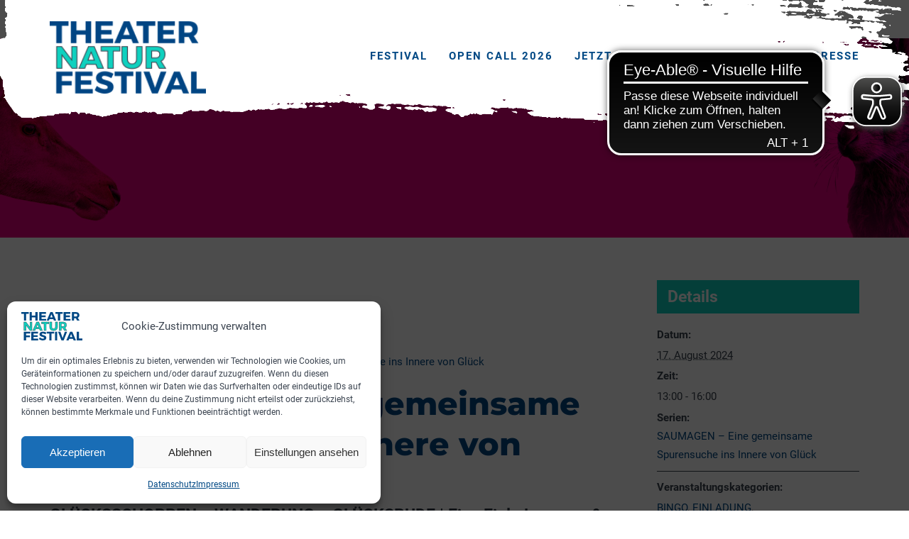

--- FILE ---
content_type: text/html; charset=UTF-8
request_url: https://theaternatur.de/event/saumagen-eine-gemeinsame-spurensuche-ins-innere-von-glueck/2024-08-17/1/
body_size: 33324
content:
<!DOCTYPE html>
<html class="avada-html-layout-wide avada-html-header-position-top awb-scroll" lang="de" prefix="og: http://ogp.me/ns# fb: http://ogp.me/ns/fb#">
<head>
	<meta http-equiv="X-UA-Compatible" content="IE=edge" />
	<meta http-equiv="Content-Type" content="text/html; charset=utf-8"/>
	<meta name="viewport" content="width=device-width, initial-scale=1" />
	<title>SAUMAGEN – Eine gemeinsame Spurensuche ins Innere von Glück &#8211; THEATERNATUR FESTIVAL &#8211; Dramatisch.Witzig.Spannend.Erholsam.</title>
<meta name='robots' content='max-image-preview:large' />
<link rel="alternate" type="application/rss+xml" title="THEATERNATUR FESTIVAL - Dramatisch.Witzig.Spannend.Erholsam. &raquo; Feed" href="https://theaternatur.de/feed/" />
<link rel="alternate" type="application/rss+xml" title="THEATERNATUR FESTIVAL - Dramatisch.Witzig.Spannend.Erholsam. &raquo; Kommentar-Feed" href="https://theaternatur.de/comments/feed/" />
<link rel="alternate" type="text/calendar" title="THEATERNATUR FESTIVAL - Dramatisch.Witzig.Spannend.Erholsam. &raquo; iCal Feed" href="https://theaternatur.de/events/?ical=1" />
					<link rel="shortcut icon" href="https://usercontent.one/wp/theaternatur.de/wp-content/uploads/2023/05/KRH_LogoRelaunchFINAL_MKD_230515.afdesign.svg" type="image/x-icon" />
		
					<!-- Apple Touch Icon -->
			<link rel="apple-touch-icon" sizes="180x180" href="https://usercontent.one/wp/theaternatur.de/wp-content/uploads/2023/05/KRH_LogoRelaunchFINAL_MKD_230515.afdesign.svg">
		
					<!-- Android Icon -->
			<link rel="icon" sizes="192x192" href="https://usercontent.one/wp/theaternatur.de/wp-content/uploads/2023/05/KRH_LogoRelaunchFINAL_MKD_230515.afdesign.svg">
		
					<!-- MS Edge Icon -->
			<meta name="msapplication-TileImage" content="https://usercontent.one/wp/theaternatur.de/wp-content/uploads/2023/05/KRH_LogoRelaunchFINAL_MKD_230515.afdesign.svg">
				<link rel="alternate" title="oEmbed (JSON)" type="application/json+oembed" href="https://theaternatur.de/wp-json/oembed/1.0/embed?url=https%3A%2F%2Ftheaternatur.de%2Fevent%2Fsaumagen-eine-gemeinsame-spurensuche-ins-innere-von-glueck%2F2024-08-17%2F1%2F" />
<link rel="alternate" title="oEmbed (XML)" type="text/xml+oembed" href="https://theaternatur.de/wp-json/oembed/1.0/embed?url=https%3A%2F%2Ftheaternatur.de%2Fevent%2Fsaumagen-eine-gemeinsame-spurensuche-ins-innere-von-glueck%2F2024-08-17%2F1%2F&#038;format=xml" />
					<meta name="description" content="SAUMAGEN - Eine gemeinsame Spurensuche ins Innere von Glück GLÜCKSSCHOPPEN + WANDERUNG + GLÜCKSBUDE | Eine Einladung von &amp; mit Malte Schlösser, Elena Ubrig und Moritz von Rappard 

Wege zum Glück? Wer sucht sie nicht? Und wenn es um die"/>
				
		<meta property="og:locale" content="de_DE"/>
		<meta property="og:type" content="article"/>
		<meta property="og:site_name" content="THEATERNATUR FESTIVAL - Dramatisch.Witzig.Spannend.Erholsam."/>
		<meta property="og:title" content="SAUMAGEN – Eine gemeinsame Spurensuche ins Innere von Glück"/>
				<meta property="og:description" content="SAUMAGEN - Eine gemeinsame Spurensuche ins Innere von Glück GLÜCKSSCHOPPEN + WANDERUNG + GLÜCKSBUDE | Eine Einladung von &amp; mit Malte Schlösser, Elena Ubrig und Moritz von Rappard 

Wege zum Glück? Wer sucht sie nicht? Und wenn es um die"/>
				<meta property="og:url" content="https://theaternatur.de/event/saumagen-eine-gemeinsame-spurensuche-ins-innere-von-glueck/2024-08-17/1/"/>
													<meta property="article:modified_time" content="2024-08-10T09:08:32+01:00"/>
											<meta property="og:image" content="https://usercontent.one/wp/theaternatur.de/wp-content/uploads/2024/07/Saumagen_2_Danke-dass-wir-das-Bild-verwenden-koennen.jpg"/>
		<meta property="og:image:width" content="1280"/>
		<meta property="og:image:height" content="848"/>
		<meta property="og:image:type" content="image/jpeg"/>
				<style id='wp-img-auto-sizes-contain-inline-css' type='text/css'>
img:is([sizes=auto i],[sizes^="auto," i]){contain-intrinsic-size:3000px 1500px}
/*# sourceURL=wp-img-auto-sizes-contain-inline-css */
</style>
<link rel='stylesheet' id='sr7css-css' href='//theaternatur.de/wp-content/plugins/revslider/public/css/sr7.css?ver=6.7.39' type='text/css' media='all' />
<link rel='stylesheet' id='cmplz-general-css' href='https://usercontent.one/wp/theaternatur.de/wp-content/plugins/complianz-gdpr/assets/css/cookieblocker.min.css?ver=1764967627' type='text/css' media='all' />
<link rel='stylesheet' id='child-style-css' href='https://usercontent.one/wp/theaternatur.de/wp-content/themes/Avada-Child-Theme/style.css?ver=6.9' type='text/css' media='all' />
<link rel='stylesheet' id='fusion-dynamic-css-css' href='https://usercontent.one/wp/theaternatur.de/wp-content/uploads/fusion-styles/faaa785c3aceddaa0e9d2fc6ec1866dd.min.css?ver=3.12.2' type='text/css' media='all' />
<script type="text/javascript" async src="https://usercontent.one/wp/theaternatur.de/wp-content/plugins/burst-statistics/assets/js/timeme/timeme.min.js?ver=1764967622" id="burst-timeme-js"></script>
<script type="text/javascript" id="burst-js-extra">
/* <![CDATA[ */
var burst = {"tracking":{"isInitialHit":true,"lastUpdateTimestamp":0,"beacon_url":"https://theaternatur.de/wp-content/plugins/burst-statistics/endpoint.php","ajaxUrl":"https://theaternatur.de/wp-admin/admin-ajax.php"},"options":{"cookieless":0,"pageUrl":"https://theaternatur.de/event/saumagen-eine-gemeinsame-spurensuche-ins-innere-von-glueck/2024-08-17/1/","beacon_enabled":1,"do_not_track":0,"enable_turbo_mode":0,"track_url_change":0,"cookie_retention_days":30,"debug":0},"goals":{"completed":[],"scriptUrl":"https://theaternatur.de/wp-content/plugins/burst-statistics/assets/js/build/burst-goals.js?v=1764967622","active":[]},"cache":{"uid":null,"fingerprint":null,"isUserAgent":null,"isDoNotTrack":null,"useCookies":null}};
//# sourceURL=burst-js-extra
/* ]]> */
</script>
<script data-service="burst" data-category="statistics" type="text/plain" async data-cmplz-src="https://usercontent.one/wp/theaternatur.de/wp-content/plugins/burst-statistics/assets/js/build/burst.min.js?ver=1764967622" id="burst-js"></script>
<script type="text/javascript" src="https://theaternatur.de/wp-includes/js/jquery/jquery.min.js?ver=3.7.1" id="jquery-core-js"></script>
<script type="text/javascript" src="https://usercontent.one/wp/theaternatur.de/wp-content/plugins/the-events-calendar/common/build/js/tribe-common.js?ver=9c44e11f3503a33e9540" id="tribe-common-js"></script>
<script type="text/javascript" src="https://usercontent.one/wp/theaternatur.de/wp-content/plugins/the-events-calendar/build/js/views/breakpoints.js?ver=4208de2df2852e0b91ec" id="tribe-events-views-v2-breakpoints-js"></script>
<script type="text/javascript" src="//theaternatur.de/wp-content/plugins/revslider/public/js/libs/tptools.js?ver=6.7.39" id="tp-tools-js" async="async" data-wp-strategy="async"></script>
<script type="text/javascript" src="//theaternatur.de/wp-content/plugins/revslider/public/js/sr7.js?ver=6.7.39" id="sr7-js" async="async" data-wp-strategy="async"></script>
<script type="text/javascript" src="https://usercontent.one/wp/theaternatur.de/wp-content/plugins/stop-user-enumeration/frontend/js/frontend.js?ver=1.7.5" id="stop-user-enumeration-js" defer="defer" data-wp-strategy="defer"></script>
<link rel="https://api.w.org/" href="https://theaternatur.de/wp-json/" /><link rel="alternate" title="JSON" type="application/json" href="https://theaternatur.de/wp-json/wp/v2/tribe_events/10000197" /><link rel="EditURI" type="application/rsd+xml" title="RSD" href="https://theaternatur.de/xmlrpc.php?rsd" />
<meta name="generator" content="WordPress 6.9" />
<link rel='shortlink' href='https://theaternatur.de/?p=10000197' />
<style>[class*=" icon-oc-"],[class^=icon-oc-]{speak:none;font-style:normal;font-weight:400;font-variant:normal;text-transform:none;line-height:1;-webkit-font-smoothing:antialiased;-moz-osx-font-smoothing:grayscale}.icon-oc-one-com-white-32px-fill:before{content:"901"}.icon-oc-one-com:before{content:"900"}#one-com-icon,.toplevel_page_onecom-wp .wp-menu-image{speak:none;display:flex;align-items:center;justify-content:center;text-transform:none;line-height:1;-webkit-font-smoothing:antialiased;-moz-osx-font-smoothing:grayscale}.onecom-wp-admin-bar-item>a,.toplevel_page_onecom-wp>.wp-menu-name{font-size:16px;font-weight:400;line-height:1}.toplevel_page_onecom-wp>.wp-menu-name img{width:69px;height:9px;}.wp-submenu-wrap.wp-submenu>.wp-submenu-head>img{width:88px;height:auto}.onecom-wp-admin-bar-item>a img{height:7px!important}.onecom-wp-admin-bar-item>a img,.toplevel_page_onecom-wp>.wp-menu-name img{opacity:.8}.onecom-wp-admin-bar-item.hover>a img,.toplevel_page_onecom-wp.wp-has-current-submenu>.wp-menu-name img,li.opensub>a.toplevel_page_onecom-wp>.wp-menu-name img{opacity:1}#one-com-icon:before,.onecom-wp-admin-bar-item>a:before,.toplevel_page_onecom-wp>.wp-menu-image:before{content:'';position:static!important;background-color:rgba(240,245,250,.4);border-radius:102px;width:18px;height:18px;padding:0!important}.onecom-wp-admin-bar-item>a:before{width:14px;height:14px}.onecom-wp-admin-bar-item.hover>a:before,.toplevel_page_onecom-wp.opensub>a>.wp-menu-image:before,.toplevel_page_onecom-wp.wp-has-current-submenu>.wp-menu-image:before{background-color:#76b82a}.onecom-wp-admin-bar-item>a{display:inline-flex!important;align-items:center;justify-content:center}#one-com-logo-wrapper{font-size:4em}#one-com-icon{vertical-align:middle}.imagify-welcome{display:none !important;}</style><script async src="https://cdn.eye-able.com/configs/www.theaternatur.de.js"></script>
<script async src="https://cdn.eye-able.com/public/js/eyeAble.js"></script>
<meta name="tec-api-version" content="v1"><meta name="tec-api-origin" content="https://theaternatur.de"><link rel="alternate" href="https://theaternatur.de/wp-json/tribe/events/v1/events/10000197" />			<style>.cmplz-hidden {
					display: none !important;
				}</style><style type="text/css" id="css-fb-visibility">@media screen and (max-width: 640px){.fusion-no-small-visibility{display:none !important;}body .sm-text-align-center{text-align:center !important;}body .sm-text-align-left{text-align:left !important;}body .sm-text-align-right{text-align:right !important;}body .sm-flex-align-center{justify-content:center !important;}body .sm-flex-align-flex-start{justify-content:flex-start !important;}body .sm-flex-align-flex-end{justify-content:flex-end !important;}body .sm-mx-auto{margin-left:auto !important;margin-right:auto !important;}body .sm-ml-auto{margin-left:auto !important;}body .sm-mr-auto{margin-right:auto !important;}body .fusion-absolute-position-small{position:absolute;top:auto;width:100%;}.awb-sticky.awb-sticky-small{ position: sticky; top: var(--awb-sticky-offset,0); }}@media screen and (min-width: 641px) and (max-width: 1024px){.fusion-no-medium-visibility{display:none !important;}body .md-text-align-center{text-align:center !important;}body .md-text-align-left{text-align:left !important;}body .md-text-align-right{text-align:right !important;}body .md-flex-align-center{justify-content:center !important;}body .md-flex-align-flex-start{justify-content:flex-start !important;}body .md-flex-align-flex-end{justify-content:flex-end !important;}body .md-mx-auto{margin-left:auto !important;margin-right:auto !important;}body .md-ml-auto{margin-left:auto !important;}body .md-mr-auto{margin-right:auto !important;}body .fusion-absolute-position-medium{position:absolute;top:auto;width:100%;}.awb-sticky.awb-sticky-medium{ position: sticky; top: var(--awb-sticky-offset,0); }}@media screen and (min-width: 1025px){.fusion-no-large-visibility{display:none !important;}body .lg-text-align-center{text-align:center !important;}body .lg-text-align-left{text-align:left !important;}body .lg-text-align-right{text-align:right !important;}body .lg-flex-align-center{justify-content:center !important;}body .lg-flex-align-flex-start{justify-content:flex-start !important;}body .lg-flex-align-flex-end{justify-content:flex-end !important;}body .lg-mx-auto{margin-left:auto !important;margin-right:auto !important;}body .lg-ml-auto{margin-left:auto !important;}body .lg-mr-auto{margin-right:auto !important;}body .fusion-absolute-position-large{position:absolute;top:auto;width:100%;}.awb-sticky.awb-sticky-large{ position: sticky; top: var(--awb-sticky-offset,0); }}</style><style type="text/css" id="custom-background-css">
body.custom-background { background-color: #ffffff; }
</style>
	<script type="application/ld+json">
[{"@context":"http://schema.org","@type":"Event","name":"SAUMAGEN \u2013 Eine gemeinsame Spurensuche ins Innere von Gl\u00fcck","description":"&lt;p&gt;SAUMAGEN - Eine gemeinsame Spurensuche ins Innere von Gl\u00fcckGL\u00dcCKSSCHOPPEN +&lt;/p&gt;\\n","image":"https://usercontent.one/wp/theaternatur.de/wp-content/uploads/2024/07/Saumagen_2_Danke-dass-wir-das-Bild-verwenden-koennen.jpg","url":"https://usercontent.one/wp/theaternatur.de/event/saumagen-eine-gemeinsame-spurensuche-ins-innere-von-glueck/2024-08-17/1/","eventAttendanceMode":"https://schema.org/OfflineEventAttendanceMode","eventStatus":"https://schema.org/EventScheduled","startDate":"2024-08-17T13:00:00+02:00","endDate":"2024-08-17T16:00:00+02:00","location":{"@type":"Place","name":"Start: FESTIVAL|GEL\u00c4NDE","description":"","url":"https://theaternatur.de/spielstaette/start-festivalgelaende/","address":{"@type":"PostalAddress","streetAddress":"Waldschl\u00f6sschen 5","addressLocality":"38877 Benneckenstein","addressRegion":"Sachsen-Anhalt","postalCode":"38877","addressCountry":"Deutschland"},"telephone":"","sameAs":""},"performer":"Organization"}]
</script><link rel='canonical' href='https://theaternatur.de/event/saumagen-eine-gemeinsame-spurensuche-ins-innere-von-glueck/2024-08-17/1/' />
<link rel="preconnect" href="https://fonts.googleapis.com">
<link rel="preconnect" href="https://fonts.gstatic.com/" crossorigin>
<meta name="generator" content="Powered by Slider Revolution 6.7.39 - responsive, Mobile-Friendly Slider Plugin for WordPress with comfortable drag and drop interface." />
<script>
	window._tpt			??= {};
	window.SR7			??= {};
	_tpt.R				??= {};
	_tpt.R.fonts		??= {};
	_tpt.R.fonts.customFonts??= {};
	SR7.devMode			=  false;
	SR7.F 				??= {};
	SR7.G				??= {};
	SR7.LIB				??= {};
	SR7.E				??= {};
	SR7.E.gAddons		??= {};
	SR7.E.php 			??= {};
	SR7.E.nonce			= '445485a398';
	SR7.E.ajaxurl		= 'https://theaternatur.de/wp-admin/admin-ajax.php';
	SR7.E.resturl		= 'https://theaternatur.de/wp-json/';
	SR7.E.slug_path		= 'revslider/revslider.php';
	SR7.E.slug			= 'revslider';
	SR7.E.plugin_url	= 'https://theaternatur.de/wp-content/plugins/revslider/';
	SR7.E.wp_plugin_url = 'https://theaternatur.de/wp-content/plugins/';
	SR7.E.revision		= '6.7.39';
	SR7.E.fontBaseUrl	= '';
	SR7.G.breakPoints 	= [1240,1024,778,480];
	SR7.G.fSUVW 		= false;
	SR7.E.modules 		= ['module','page','slide','layer','draw','animate','srtools','canvas','defaults','carousel','navigation','media','modifiers','migration'];
	SR7.E.libs 			= ['WEBGL'];
	SR7.E.css 			= ['csslp','cssbtns','cssfilters','cssnav','cssmedia'];
	SR7.E.resources		= {};
	SR7.E.ytnc			= false;
	SR7.JSON			??= {};
/*! Slider Revolution 7.0 - Page Processor */
!function(){"use strict";window.SR7??={},window._tpt??={},SR7.version="Slider Revolution 6.7.16",_tpt.getMobileZoom=()=>_tpt.is_mobile?document.documentElement.clientWidth/window.innerWidth:1,_tpt.getWinDim=function(t){_tpt.screenHeightWithUrlBar??=window.innerHeight;let e=SR7.F?.modal?.visible&&SR7.M[SR7.F.module.getIdByAlias(SR7.F.modal.requested)];_tpt.scrollBar=window.innerWidth!==document.documentElement.clientWidth||e&&window.innerWidth!==e.c.module.clientWidth,_tpt.winW=_tpt.getMobileZoom()*window.innerWidth-(_tpt.scrollBar||"prepare"==t?_tpt.scrollBarW??_tpt.mesureScrollBar():0),_tpt.winH=_tpt.getMobileZoom()*window.innerHeight,_tpt.winWAll=document.documentElement.clientWidth},_tpt.getResponsiveLevel=function(t,e){return SR7.G.fSUVW?_tpt.closestGE(t,window.innerWidth):_tpt.closestGE(t,_tpt.winWAll)},_tpt.mesureScrollBar=function(){let t=document.createElement("div");return t.className="RSscrollbar-measure",t.style.width="100px",t.style.height="100px",t.style.overflow="scroll",t.style.position="absolute",t.style.top="-9999px",document.body.appendChild(t),_tpt.scrollBarW=t.offsetWidth-t.clientWidth,document.body.removeChild(t),_tpt.scrollBarW},_tpt.loadCSS=async function(t,e,s){return s?_tpt.R.fonts.required[e].status=1:(_tpt.R[e]??={},_tpt.R[e].status=1),new Promise(((i,n)=>{if(_tpt.isStylesheetLoaded(t))s?_tpt.R.fonts.required[e].status=2:_tpt.R[e].status=2,i();else{const o=document.createElement("link");o.rel="stylesheet";let l="text",r="css";o["type"]=l+"/"+r,o.href=t,o.onload=()=>{s?_tpt.R.fonts.required[e].status=2:_tpt.R[e].status=2,i()},o.onerror=()=>{s?_tpt.R.fonts.required[e].status=3:_tpt.R[e].status=3,n(new Error(`Failed to load CSS: ${t}`))},document.head.appendChild(o)}}))},_tpt.addContainer=function(t){const{tag:e="div",id:s,class:i,datas:n,textContent:o,iHTML:l}=t,r=document.createElement(e);if(s&&""!==s&&(r.id=s),i&&""!==i&&(r.className=i),n)for(const[t,e]of Object.entries(n))"style"==t?r.style.cssText=e:r.setAttribute(`data-${t}`,e);return o&&(r.textContent=o),l&&(r.innerHTML=l),r},_tpt.collector=function(){return{fragment:new DocumentFragment,add(t){var e=_tpt.addContainer(t);return this.fragment.appendChild(e),e},append(t){t.appendChild(this.fragment)}}},_tpt.isStylesheetLoaded=function(t){let e=t.split("?")[0];return Array.from(document.querySelectorAll('link[rel="stylesheet"], link[rel="preload"]')).some((t=>t.href.split("?")[0]===e))},_tpt.preloader={requests:new Map,preloaderTemplates:new Map,show:function(t,e){if(!e||!t)return;const{type:s,color:i}=e;if(s<0||"off"==s)return;const n=`preloader_${s}`;let o=this.preloaderTemplates.get(n);o||(o=this.build(s,i),this.preloaderTemplates.set(n,o)),this.requests.has(t)||this.requests.set(t,{count:0});const l=this.requests.get(t);clearTimeout(l.timer),l.count++,1===l.count&&(l.timer=setTimeout((()=>{l.preloaderClone=o.cloneNode(!0),l.anim&&l.anim.kill(),void 0!==_tpt.gsap?l.anim=_tpt.gsap.fromTo(l.preloaderClone,1,{opacity:0},{opacity:1}):l.preloaderClone.classList.add("sr7-fade-in"),t.appendChild(l.preloaderClone)}),150))},hide:function(t){if(!this.requests.has(t))return;const e=this.requests.get(t);e.count--,e.count<0&&(e.count=0),e.anim&&e.anim.kill(),0===e.count&&(clearTimeout(e.timer),e.preloaderClone&&(e.preloaderClone.classList.remove("sr7-fade-in"),e.anim=_tpt.gsap.to(e.preloaderClone,.3,{opacity:0,onComplete:function(){e.preloaderClone.remove()}})))},state:function(t){if(!this.requests.has(t))return!1;return this.requests.get(t).count>0},build:(t,e="#ffffff",s="")=>{if(t<0||"off"===t)return null;const i=parseInt(t);if(t="prlt"+i,isNaN(i))return null;if(_tpt.loadCSS(SR7.E.plugin_url+"public/css/preloaders/t"+i+".css","preloader_"+t),isNaN(i)||i<6){const n=`background-color:${e}`,o=1===i||2==i?n:"",l=3===i||4==i?n:"",r=_tpt.collector();["dot1","dot2","bounce1","bounce2","bounce3"].forEach((t=>r.add({tag:"div",class:t,datas:{style:l}})));const d=_tpt.addContainer({tag:"sr7-prl",class:`${t} ${s}`,datas:{style:o}});return r.append(d),d}{let n={};if(7===i){let t;e.startsWith("#")?(t=e.replace("#",""),t=`rgba(${parseInt(t.substring(0,2),16)}, ${parseInt(t.substring(2,4),16)}, ${parseInt(t.substring(4,6),16)}, `):e.startsWith("rgb")&&(t=e.slice(e.indexOf("(")+1,e.lastIndexOf(")")).split(",").map((t=>t.trim())),t=`rgba(${t[0]}, ${t[1]}, ${t[2]}, `),t&&(n.style=`border-top-color: ${t}0.65); border-bottom-color: ${t}0.15); border-left-color: ${t}0.65); border-right-color: ${t}0.15)`)}else 12===i&&(n.style=`background:${e}`);const o=[10,0,4,2,5,9,0,4,4,2][i-6],l=_tpt.collector(),r=l.add({tag:"div",class:"sr7-prl-inner",datas:n});Array.from({length:o}).forEach((()=>r.appendChild(l.add({tag:"span",datas:{style:`background:${e}`}}))));const d=_tpt.addContainer({tag:"sr7-prl",class:`${t} ${s}`});return l.append(d),d}}},SR7.preLoader={show:(t,e)=>{"off"!==(SR7.M[t]?.settings?.pLoader?.type??"off")&&_tpt.preloader.show(e||SR7.M[t].c.module,SR7.M[t]?.settings?.pLoader??{color:"#fff",type:10})},hide:(t,e)=>{"off"!==(SR7.M[t]?.settings?.pLoader?.type??"off")&&_tpt.preloader.hide(e||SR7.M[t].c.module)},state:(t,e)=>_tpt.preloader.state(e||SR7.M[t].c.module)},_tpt.prepareModuleHeight=function(t){window.SR7.M??={},window.SR7.M[t.id]??={},"ignore"==t.googleFont&&(SR7.E.ignoreGoogleFont=!0);let e=window.SR7.M[t.id];if(null==_tpt.scrollBarW&&_tpt.mesureScrollBar(),e.c??={},e.states??={},e.settings??={},e.settings.size??={},t.fixed&&(e.settings.fixed=!0),e.c.module=document.querySelector("sr7-module#"+t.id),e.c.adjuster=e.c.module.getElementsByTagName("sr7-adjuster")[0],e.c.content=e.c.module.getElementsByTagName("sr7-content")[0],"carousel"==t.type&&(e.c.carousel=e.c.content.getElementsByTagName("sr7-carousel")[0]),null==e.c.module||null==e.c.module)return;t.plType&&t.plColor&&(e.settings.pLoader={type:t.plType,color:t.plColor}),void 0===t.plType||"off"===t.plType||SR7.preLoader.state(t.id)&&SR7.preLoader.state(t.id,e.c.module)||SR7.preLoader.show(t.id,e.c.module),_tpt.winW||_tpt.getWinDim("prepare"),_tpt.getWinDim();let s=""+e.c.module.dataset?.modal;"modal"==s||"true"==s||"undefined"!==s&&"false"!==s||(e.settings.size.fullWidth=t.size.fullWidth,e.LEV??=_tpt.getResponsiveLevel(window.SR7.G.breakPoints,t.id),t.vpt=_tpt.fillArray(t.vpt,5),e.settings.vPort=t.vpt[e.LEV],void 0!==t.el&&"720"==t.el[4]&&t.gh[4]!==t.el[4]&&"960"==t.el[3]&&t.gh[3]!==t.el[3]&&"768"==t.el[2]&&t.gh[2]!==t.el[2]&&delete t.el,e.settings.size.height=null==t.el||null==t.el[e.LEV]||0==t.el[e.LEV]||"auto"==t.el[e.LEV]?_tpt.fillArray(t.gh,5,-1):_tpt.fillArray(t.el,5,-1),e.settings.size.width=_tpt.fillArray(t.gw,5,-1),e.settings.size.minHeight=_tpt.fillArray(t.mh??[0],5,-1),e.cacheSize={fullWidth:e.settings.size?.fullWidth,fullHeight:e.settings.size?.fullHeight},void 0!==t.off&&(t.off?.t&&(e.settings.size.m??={})&&(e.settings.size.m.t=t.off.t),t.off?.b&&(e.settings.size.m??={})&&(e.settings.size.m.b=t.off.b),t.off?.l&&(e.settings.size.p??={})&&(e.settings.size.p.l=t.off.l),t.off?.r&&(e.settings.size.p??={})&&(e.settings.size.p.r=t.off.r),e.offsetPrepared=!0),_tpt.updatePMHeight(t.id,t,!0))},_tpt.updatePMHeight=(t,e,s)=>{let i=SR7.M[t];var n=i.settings.size.fullWidth?_tpt.winW:i.c.module.parentNode.offsetWidth;n=0===n||isNaN(n)?_tpt.winW:n;let o=i.settings.size.width[i.LEV]||i.settings.size.width[i.LEV++]||i.settings.size.width[i.LEV--]||n,l=i.settings.size.height[i.LEV]||i.settings.size.height[i.LEV++]||i.settings.size.height[i.LEV--]||0,r=i.settings.size.minHeight[i.LEV]||i.settings.size.minHeight[i.LEV++]||i.settings.size.minHeight[i.LEV--]||0;if(l="auto"==l?0:l,l=parseInt(l),"carousel"!==e.type&&(n-=parseInt(e.onw??0)||0),i.MP=!i.settings.size.fullWidth&&n<o||_tpt.winW<o?Math.min(1,n/o):1,e.size.fullScreen||e.size.fullHeight){let t=parseInt(e.fho)||0,s=(""+e.fho).indexOf("%")>-1;e.newh=_tpt.winH-(s?_tpt.winH*t/100:t)}else e.newh=i.MP*Math.max(l,r);if(e.newh+=(parseInt(e.onh??0)||0)+(parseInt(e.carousel?.pt)||0)+(parseInt(e.carousel?.pb)||0),void 0!==e.slideduration&&(e.newh=Math.max(e.newh,parseInt(e.slideduration)/3)),e.shdw&&_tpt.buildShadow(e.id,e),i.c.adjuster.style.height=e.newh+"px",i.c.module.style.height=e.newh+"px",i.c.content.style.height=e.newh+"px",i.states.heightPrepared=!0,i.dims??={},i.dims.moduleRect=i.c.module.getBoundingClientRect(),i.c.content.style.left="-"+i.dims.moduleRect.left+"px",!i.settings.size.fullWidth)return s&&requestAnimationFrame((()=>{n!==i.c.module.parentNode.offsetWidth&&_tpt.updatePMHeight(e.id,e)})),void _tpt.bgStyle(e.id,e,window.innerWidth==_tpt.winW,!0);_tpt.bgStyle(e.id,e,window.innerWidth==_tpt.winW,!0),requestAnimationFrame((function(){s&&requestAnimationFrame((()=>{n!==i.c.module.parentNode.offsetWidth&&_tpt.updatePMHeight(e.id,e)}))})),i.earlyResizerFunction||(i.earlyResizerFunction=function(){requestAnimationFrame((function(){_tpt.getWinDim(),_tpt.moduleDefaults(e.id,e),_tpt.updateSlideBg(t,!0)}))},window.addEventListener("resize",i.earlyResizerFunction))},_tpt.buildShadow=function(t,e){let s=SR7.M[t];null==s.c.shadow&&(s.c.shadow=document.createElement("sr7-module-shadow"),s.c.shadow.classList.add("sr7-shdw-"+e.shdw),s.c.content.appendChild(s.c.shadow))},_tpt.bgStyle=async(t,e,s,i,n)=>{const o=SR7.M[t];if((e=e??o.settings).fixed&&!o.c.module.classList.contains("sr7-top-fixed")&&(o.c.module.classList.add("sr7-top-fixed"),o.c.module.style.position="fixed",o.c.module.style.width="100%",o.c.module.style.top="0px",o.c.module.style.left="0px",o.c.module.style.pointerEvents="none",o.c.module.style.zIndex=5e3,o.c.content.style.pointerEvents="none"),null==o.c.bgcanvas){let t=document.createElement("sr7-module-bg"),l=!1;if("string"==typeof e?.bg?.color&&e?.bg?.color.includes("{"))if(_tpt.gradient&&_tpt.gsap)e.bg.color=_tpt.gradient.convert(e.bg.color);else try{let t=JSON.parse(e.bg.color);(t?.orig||t?.string)&&(e.bg.color=JSON.parse(e.bg.color))}catch(t){return}let r="string"==typeof e?.bg?.color?e?.bg?.color||"transparent":e?.bg?.color?.string??e?.bg?.color?.orig??e?.bg?.color?.color??"transparent";if(t.style["background"+(String(r).includes("grad")?"":"Color")]=r,("transparent"!==r||n)&&(l=!0),o.offsetPrepared&&(t.style.visibility="hidden"),e?.bg?.image?.src&&(t.style.backgroundImage=`url(${e?.bg?.image.src})`,t.style.backgroundSize=""==(e.bg.image?.size??"")?"cover":e.bg.image.size,t.style.backgroundPosition=e.bg.image.position,t.style.backgroundRepeat=""==e.bg.image.repeat||null==e.bg.image.repeat?"no-repeat":e.bg.image.repeat,l=!0),!l)return;o.c.bgcanvas=t,e.size.fullWidth?t.style.width=_tpt.winW-(s&&_tpt.winH<document.body.offsetHeight?_tpt.scrollBarW:0)+"px":i&&(t.style.width=o.c.module.offsetWidth+"px"),e.sbt?.use?o.c.content.appendChild(o.c.bgcanvas):o.c.module.appendChild(o.c.bgcanvas)}o.c.bgcanvas.style.height=void 0!==e.newh?e.newh+"px":("carousel"==e.type?o.dims.module.h:o.dims.content.h)+"px",o.c.bgcanvas.style.left=!s&&e.sbt?.use||o.c.bgcanvas.closest("SR7-CONTENT")?"0px":"-"+(o?.dims?.moduleRect?.left??0)+"px"},_tpt.updateSlideBg=function(t,e){const s=SR7.M[t];let i=s.settings;s?.c?.bgcanvas&&(i.size.fullWidth?s.c.bgcanvas.style.width=_tpt.winW-(e&&_tpt.winH<document.body.offsetHeight?_tpt.scrollBarW:0)+"px":preparing&&(s.c.bgcanvas.style.width=s.c.module.offsetWidth+"px"))},_tpt.moduleDefaults=(t,e)=>{let s=SR7.M[t];null!=s&&null!=s.c&&null!=s.c.module&&(s.dims??={},s.dims.moduleRect=s.c.module.getBoundingClientRect(),s.c.content.style.left="-"+s.dims.moduleRect.left+"px",s.c.content.style.width=_tpt.winW-_tpt.scrollBarW+"px","carousel"==e.type&&(s.c.module.style.overflow="visible"),_tpt.bgStyle(t,e,window.innerWidth==_tpt.winW))},_tpt.getOffset=t=>{var e=t.getBoundingClientRect(),s=window.pageXOffset||document.documentElement.scrollLeft,i=window.pageYOffset||document.documentElement.scrollTop;return{top:e.top+i,left:e.left+s}},_tpt.fillArray=function(t,e){let s,i;t=Array.isArray(t)?t:[t];let n=Array(e),o=t.length;for(i=0;i<t.length;i++)n[i+(e-o)]=t[i],null==s&&"#"!==t[i]&&(s=t[i]);for(let t=0;t<e;t++)void 0!==n[t]&&"#"!=n[t]||(n[t]=s),s=n[t];return n},_tpt.closestGE=function(t,e){let s=Number.MAX_VALUE,i=-1;for(let n=0;n<t.length;n++)t[n]-1>=e&&t[n]-1-e<s&&(s=t[n]-1-e,i=n);return++i}}();</script>
		<style type="text/css" id="wp-custom-css">
			/* roboto-regular - latin */
@font-face {
  font-display: swap; /* Check https://developer.mozilla.org/en-US/docs/Web/CSS/@font-face/font-display for other options. */
  font-family: 'Roboto';
  font-style: normal;
  font-weight: 400;
  src: url('https://usercontent.one/wp/theaternatur.de/wp-content/uploads/2023/06/roboto-v30-latin-regular.woff2') format('woff2'), /* Chrome 36+, Opera 23+, Firefox 39+, Safari 12+, iOS 10+ */
       url('https://usercontent.one/wp/theaternatur.de/wp-content/uploads/2023/06/roboto-v30-latin-regular.ttf') format('truetype'); /* Chrome 4+, Firefox 3.5+, IE 9+, Safari 3.1+, iOS 4.2+, Android Browser 2.2+ */
}
/* roboto-700 - latin */
@font-face {
  font-display: swap; /* Check https://developer.mozilla.org/en-US/docs/Web/CSS/@font-face/font-display for other options. */
  font-family: 'Roboto';
  font-style: normal;
  font-weight: 700;
  src: url('https://usercontent.one/wp/theaternatur.de/wp-content/uploads/2023/06/roboto-v30-latin-700.woff2') format('woff2'), /* Chrome 36+, Opera 23+, Firefox 39+, Safari 12+, iOS 10+ */
       url('https://usercontent.one/wp/theaternatur.de/wp-content/uploads/2023/06/roboto-v30-latin-700.ttf') format('truetype'); /* Chrome 4+, Firefox 3.5+, IE 9+, Safari 3.1+, iOS 4.2+, Android Browser 2.2+ */
}
/* montserrat-regular - latin */
@font-face {
  font-display: swap; /* Check https://developer.mozilla.org/en-US/docs/Web/CSS/@font-face/font-display for other options. */
  font-family: 'Montserrat';
  font-style: normal;
  font-weight: 400;
  src: url('https://usercontent.one/wp/theaternatur.de/wp-content/uploads/2023/06/fonts/montserrat-v25-latin-regular.woff2') format('woff2'), /* Chrome 36+, Opera 23+, Firefox 39+, Safari 12+, iOS 10+ */
       url('https://usercontent.one/wp/theaternatur.de/wp-content/uploads/2023/06/montserrat-v25-latin-regular.ttf') format('truetype'); /* Chrome 4+, Firefox 3.5+, IE 9+, Safari 3.1+, iOS 4.2+, Android Browser 2.2+ */
}
/* montserrat-800 - latin */
@font-face {
  font-display: swap; /* Check https://developer.mozilla.org/en-US/docs/Web/CSS/@font-face/font-display for other options. */
  font-family: 'Montserrat';
  font-style: normal;
  font-weight: 800;
  src: url('https://usercontent.one/wp/theaternatur.de/wp-content/uploads/2023/06/montserrat-v25-latin-800.woff2') format('woff2'), /* Chrome 36+, Opera 23+, Firefox 39+, Safari 12+, iOS 10+ */
       url('../fonts/montserrat-v25-latin-800.ttf') format('truetype'); /* Chrome 4+, Firefox 3.5+, IE 9+, Safari 3.1+, iOS 4.2+, Android Browser 2.2+ */
}



/*html {font-size: 87.5%;} /*14px*/
html {font-size: 91%;} /*14px*/

.menu-letter-spacing .menu-text{
  letter-spacing: 2px;
}

strong {
/*  font-family: "Roboto 700"; */
  color: #004884;
}

b {
/*  font-family: "Roboto 700"; */
}

bold {
/*  font-family: "Roboto 700"; */
}

button.tribe-events-c-view-selector__button {
	color: #004884 !important;
}

button.tribe-events-c-view-selector__button:hover {
	color: #0fd1bf !important;
}

.tribe-events-c-view-selector__list-item {
	color: #004884 !important;
}

.tribe-events-c-view-selector__list-item:hover {
	color: #0fd1bf !important;
	background-color: #ffffff !important;
}

.tribe-events-c-subscribe-dropdown__container {
	display: none !important;
}

.fusion-events-featured-image {
	display: none !important;
}

.tribe-events-content {
	border-bottom: 0;
}

.tribe-events-content a {
	border-bottom: 0;
}

.tribe-events-content a:hover {
	border-bottom: 0;
}

.tribe-events-content a:active {
	border-bottom: 0;
}

.tribe-events-content a:hover {
	border-bottom: 0;
}

:root {
  --tec-font-family-sans-serif: Roboto !important;
}

.tribe-events-c-breadcrumbs__list-item::before {
	content: "–";
}

/** Stuecke Bilder Karussell **/
.fusion-image-carousel{
	margin-bottom:0px !important;
	margin-top: -8px;
}		</style>
				<script type="text/javascript">
			var doc = document.documentElement;
			doc.setAttribute( 'data-useragent', navigator.userAgent );
		</script>
		
	<style id='global-styles-inline-css' type='text/css'>
:root{--wp--preset--aspect-ratio--square: 1;--wp--preset--aspect-ratio--4-3: 4/3;--wp--preset--aspect-ratio--3-4: 3/4;--wp--preset--aspect-ratio--3-2: 3/2;--wp--preset--aspect-ratio--2-3: 2/3;--wp--preset--aspect-ratio--16-9: 16/9;--wp--preset--aspect-ratio--9-16: 9/16;--wp--preset--color--black: #000000;--wp--preset--color--cyan-bluish-gray: #abb8c3;--wp--preset--color--white: #ffffff;--wp--preset--color--pale-pink: #f78da7;--wp--preset--color--vivid-red: #cf2e2e;--wp--preset--color--luminous-vivid-orange: #ff6900;--wp--preset--color--luminous-vivid-amber: #fcb900;--wp--preset--color--light-green-cyan: #7bdcb5;--wp--preset--color--vivid-green-cyan: #00d084;--wp--preset--color--pale-cyan-blue: #8ed1fc;--wp--preset--color--vivid-cyan-blue: #0693e3;--wp--preset--color--vivid-purple: #9b51e0;--wp--preset--color--awb-color-1: #ffffff;--wp--preset--color--awb-color-2: #fbba00;--wp--preset--color--awb-color-3: #004884;--wp--preset--color--awb-color-4: #196db6;--wp--preset--color--awb-color-5: #e6007e;--wp--preset--color--awb-color-6: #0fd1bf;--wp--preset--color--awb-color-7: #3a434f;--wp--preset--color--awb-color-8: #000000;--wp--preset--color--awb-color-custom-1: #c65499;--wp--preset--gradient--vivid-cyan-blue-to-vivid-purple: linear-gradient(135deg,rgb(6,147,227) 0%,rgb(155,81,224) 100%);--wp--preset--gradient--light-green-cyan-to-vivid-green-cyan: linear-gradient(135deg,rgb(122,220,180) 0%,rgb(0,208,130) 100%);--wp--preset--gradient--luminous-vivid-amber-to-luminous-vivid-orange: linear-gradient(135deg,rgb(252,185,0) 0%,rgb(255,105,0) 100%);--wp--preset--gradient--luminous-vivid-orange-to-vivid-red: linear-gradient(135deg,rgb(255,105,0) 0%,rgb(207,46,46) 100%);--wp--preset--gradient--very-light-gray-to-cyan-bluish-gray: linear-gradient(135deg,rgb(238,238,238) 0%,rgb(169,184,195) 100%);--wp--preset--gradient--cool-to-warm-spectrum: linear-gradient(135deg,rgb(74,234,220) 0%,rgb(151,120,209) 20%,rgb(207,42,186) 40%,rgb(238,44,130) 60%,rgb(251,105,98) 80%,rgb(254,248,76) 100%);--wp--preset--gradient--blush-light-purple: linear-gradient(135deg,rgb(255,206,236) 0%,rgb(152,150,240) 100%);--wp--preset--gradient--blush-bordeaux: linear-gradient(135deg,rgb(254,205,165) 0%,rgb(254,45,45) 50%,rgb(107,0,62) 100%);--wp--preset--gradient--luminous-dusk: linear-gradient(135deg,rgb(255,203,112) 0%,rgb(199,81,192) 50%,rgb(65,88,208) 100%);--wp--preset--gradient--pale-ocean: linear-gradient(135deg,rgb(255,245,203) 0%,rgb(182,227,212) 50%,rgb(51,167,181) 100%);--wp--preset--gradient--electric-grass: linear-gradient(135deg,rgb(202,248,128) 0%,rgb(113,206,126) 100%);--wp--preset--gradient--midnight: linear-gradient(135deg,rgb(2,3,129) 0%,rgb(40,116,252) 100%);--wp--preset--font-size--small: 11.25px;--wp--preset--font-size--medium: 20px;--wp--preset--font-size--large: 22.5px;--wp--preset--font-size--x-large: 42px;--wp--preset--font-size--normal: 15px;--wp--preset--font-size--xlarge: 30px;--wp--preset--font-size--huge: 45px;--wp--preset--spacing--20: 0.44rem;--wp--preset--spacing--30: 0.67rem;--wp--preset--spacing--40: 1rem;--wp--preset--spacing--50: 1.5rem;--wp--preset--spacing--60: 2.25rem;--wp--preset--spacing--70: 3.38rem;--wp--preset--spacing--80: 5.06rem;--wp--preset--shadow--natural: 6px 6px 9px rgba(0, 0, 0, 0.2);--wp--preset--shadow--deep: 12px 12px 50px rgba(0, 0, 0, 0.4);--wp--preset--shadow--sharp: 6px 6px 0px rgba(0, 0, 0, 0.2);--wp--preset--shadow--outlined: 6px 6px 0px -3px rgb(255, 255, 255), 6px 6px rgb(0, 0, 0);--wp--preset--shadow--crisp: 6px 6px 0px rgb(0, 0, 0);}:where(.is-layout-flex){gap: 0.5em;}:where(.is-layout-grid){gap: 0.5em;}body .is-layout-flex{display: flex;}.is-layout-flex{flex-wrap: wrap;align-items: center;}.is-layout-flex > :is(*, div){margin: 0;}body .is-layout-grid{display: grid;}.is-layout-grid > :is(*, div){margin: 0;}:where(.wp-block-columns.is-layout-flex){gap: 2em;}:where(.wp-block-columns.is-layout-grid){gap: 2em;}:where(.wp-block-post-template.is-layout-flex){gap: 1.25em;}:where(.wp-block-post-template.is-layout-grid){gap: 1.25em;}.has-black-color{color: var(--wp--preset--color--black) !important;}.has-cyan-bluish-gray-color{color: var(--wp--preset--color--cyan-bluish-gray) !important;}.has-white-color{color: var(--wp--preset--color--white) !important;}.has-pale-pink-color{color: var(--wp--preset--color--pale-pink) !important;}.has-vivid-red-color{color: var(--wp--preset--color--vivid-red) !important;}.has-luminous-vivid-orange-color{color: var(--wp--preset--color--luminous-vivid-orange) !important;}.has-luminous-vivid-amber-color{color: var(--wp--preset--color--luminous-vivid-amber) !important;}.has-light-green-cyan-color{color: var(--wp--preset--color--light-green-cyan) !important;}.has-vivid-green-cyan-color{color: var(--wp--preset--color--vivid-green-cyan) !important;}.has-pale-cyan-blue-color{color: var(--wp--preset--color--pale-cyan-blue) !important;}.has-vivid-cyan-blue-color{color: var(--wp--preset--color--vivid-cyan-blue) !important;}.has-vivid-purple-color{color: var(--wp--preset--color--vivid-purple) !important;}.has-black-background-color{background-color: var(--wp--preset--color--black) !important;}.has-cyan-bluish-gray-background-color{background-color: var(--wp--preset--color--cyan-bluish-gray) !important;}.has-white-background-color{background-color: var(--wp--preset--color--white) !important;}.has-pale-pink-background-color{background-color: var(--wp--preset--color--pale-pink) !important;}.has-vivid-red-background-color{background-color: var(--wp--preset--color--vivid-red) !important;}.has-luminous-vivid-orange-background-color{background-color: var(--wp--preset--color--luminous-vivid-orange) !important;}.has-luminous-vivid-amber-background-color{background-color: var(--wp--preset--color--luminous-vivid-amber) !important;}.has-light-green-cyan-background-color{background-color: var(--wp--preset--color--light-green-cyan) !important;}.has-vivid-green-cyan-background-color{background-color: var(--wp--preset--color--vivid-green-cyan) !important;}.has-pale-cyan-blue-background-color{background-color: var(--wp--preset--color--pale-cyan-blue) !important;}.has-vivid-cyan-blue-background-color{background-color: var(--wp--preset--color--vivid-cyan-blue) !important;}.has-vivid-purple-background-color{background-color: var(--wp--preset--color--vivid-purple) !important;}.has-black-border-color{border-color: var(--wp--preset--color--black) !important;}.has-cyan-bluish-gray-border-color{border-color: var(--wp--preset--color--cyan-bluish-gray) !important;}.has-white-border-color{border-color: var(--wp--preset--color--white) !important;}.has-pale-pink-border-color{border-color: var(--wp--preset--color--pale-pink) !important;}.has-vivid-red-border-color{border-color: var(--wp--preset--color--vivid-red) !important;}.has-luminous-vivid-orange-border-color{border-color: var(--wp--preset--color--luminous-vivid-orange) !important;}.has-luminous-vivid-amber-border-color{border-color: var(--wp--preset--color--luminous-vivid-amber) !important;}.has-light-green-cyan-border-color{border-color: var(--wp--preset--color--light-green-cyan) !important;}.has-vivid-green-cyan-border-color{border-color: var(--wp--preset--color--vivid-green-cyan) !important;}.has-pale-cyan-blue-border-color{border-color: var(--wp--preset--color--pale-cyan-blue) !important;}.has-vivid-cyan-blue-border-color{border-color: var(--wp--preset--color--vivid-cyan-blue) !important;}.has-vivid-purple-border-color{border-color: var(--wp--preset--color--vivid-purple) !important;}.has-vivid-cyan-blue-to-vivid-purple-gradient-background{background: var(--wp--preset--gradient--vivid-cyan-blue-to-vivid-purple) !important;}.has-light-green-cyan-to-vivid-green-cyan-gradient-background{background: var(--wp--preset--gradient--light-green-cyan-to-vivid-green-cyan) !important;}.has-luminous-vivid-amber-to-luminous-vivid-orange-gradient-background{background: var(--wp--preset--gradient--luminous-vivid-amber-to-luminous-vivid-orange) !important;}.has-luminous-vivid-orange-to-vivid-red-gradient-background{background: var(--wp--preset--gradient--luminous-vivid-orange-to-vivid-red) !important;}.has-very-light-gray-to-cyan-bluish-gray-gradient-background{background: var(--wp--preset--gradient--very-light-gray-to-cyan-bluish-gray) !important;}.has-cool-to-warm-spectrum-gradient-background{background: var(--wp--preset--gradient--cool-to-warm-spectrum) !important;}.has-blush-light-purple-gradient-background{background: var(--wp--preset--gradient--blush-light-purple) !important;}.has-blush-bordeaux-gradient-background{background: var(--wp--preset--gradient--blush-bordeaux) !important;}.has-luminous-dusk-gradient-background{background: var(--wp--preset--gradient--luminous-dusk) !important;}.has-pale-ocean-gradient-background{background: var(--wp--preset--gradient--pale-ocean) !important;}.has-electric-grass-gradient-background{background: var(--wp--preset--gradient--electric-grass) !important;}.has-midnight-gradient-background{background: var(--wp--preset--gradient--midnight) !important;}.has-small-font-size{font-size: var(--wp--preset--font-size--small) !important;}.has-medium-font-size{font-size: var(--wp--preset--font-size--medium) !important;}.has-large-font-size{font-size: var(--wp--preset--font-size--large) !important;}.has-x-large-font-size{font-size: var(--wp--preset--font-size--x-large) !important;}
/*# sourceURL=global-styles-inline-css */
</style>
</head>

<body data-cmplz=1 class="wp-singular tribe_events-template-default single single-tribe_events postid-10000197 custom-background wp-theme-Avada wp-child-theme-Avada-Child-Theme tribe-events-page-template tribe-no-js tribe-filter-live fusion-image-hovers fusion-pagination-sizing fusion-button_type-flat fusion-button_span-no fusion-button_gradient-linear avada-image-rollover-circle-no avada-image-rollover-no dont-animate fusion-body ltr no-tablet-sticky-header no-mobile-sticky-header no-mobile-slidingbar no-mobile-totop fusion-disable-outline fusion-sub-menu-fade mobile-logo-pos-left layout-wide-mode avada-has-boxed-modal-shadow- layout-scroll-offset-full avada-has-zero-margin-offset-top fusion-top-header menu-text-align-center mobile-menu-design-classic fusion-show-pagination-text fusion-header-layout-v7 avada-responsive avada-footer-fx-none avada-menu-highlight-style-bottombar fusion-search-form-classic fusion-main-menu-search-dropdown fusion-avatar-square avada-dropdown-styles avada-blog-layout-grid avada-blog-archive-layout-grid avada-ec-not-100-width avada-ec-meta-layout-sidebar avada-header-shadow-no avada-menu-icon-position-left avada-has-megamenu-shadow avada-has-header-100-width avada-has-breadcrumb-mobile-hidden avada-has-titlebar-bar_and_content avada-has-footer-widget-bg-image avada-has-transparent-timeline_color avada-has-pagination-width_height avada-flyout-menu-direction-fade avada-ec-views-v2 events-single tribe-events-style-full tribe-events-style-theme" data-awb-post-id="10000197" data-burst_id="10000197" data-burst_type="tribe_events">
		<a class="skip-link screen-reader-text" href="#content">Zum Inhalt springen</a>

	<div id="boxed-wrapper">
		
		<div id="wrapper" class="fusion-wrapper">
			<div id="home" style="position:relative;top:-1px;"></div>
												<div class="fusion-tb-header"><div class="fusion-fullwidth fullwidth-box fusion-builder-row-1 fusion-flex-container fusion-parallax-none nonhundred-percent-fullwidth non-hundred-percent-height-scrolling lazyload fusion-custom-z-index fusion-absolute-container fusion-absolute-position-small fusion-absolute-position-medium fusion-absolute-position-large" style="--awb-background-position:center bottom;--awb-border-radius-top-left:0px;--awb-border-radius-top-right:0px;--awb-border-radius-bottom-right:0px;--awb-border-radius-bottom-left:0px;--awb-z-index:20005;--awb-padding-top:30px;--awb-padding-bottom:50px;--awb-padding-bottom-medium:60px;--awb-padding-bottom-small:65px;--awb-background-size:1300px;--awb-flex-wrap:wrap;" data-bg="https://usercontent.one/wp/theaternatur.de/wp-content/uploads/2023/05/THN-2023-Pinselstrich-1-230527_TL.png" ><div class="fusion-builder-row fusion-row fusion-flex-align-items-stretch fusion-flex-content-wrap" style="max-width:1185.6px;margin-left: calc(-4% / 2 );margin-right: calc(-4% / 2 );"><div class="fusion-layout-column fusion_builder_column fusion-builder-column-0 fusion_builder_column_1_4 1_4 fusion-flex-column" style="--awb-bg-size:cover;--awb-width-large:25%;--awb-margin-top-large:0px;--awb-spacing-right-large:7.68%;--awb-margin-bottom-large:0px;--awb-spacing-left-large:7.68%;--awb-width-medium:66.666666666667%;--awb-order-medium:0;--awb-spacing-right-medium:2.88%;--awb-spacing-left-medium:2.88%;--awb-width-small:66.666666666667%;--awb-order-small:0;--awb-spacing-right-small:2.88%;--awb-margin-bottom-small:0px;--awb-spacing-left-small:2.88%;"><div class="fusion-column-wrapper fusion-column-has-shadow fusion-flex-justify-content-flex-start fusion-content-layout-row"><div class="fusion-image-element " style="text-align:center;--awb-max-width:220px;--awb-caption-title-font-family:var(--h2_typography-font-family);--awb-caption-title-font-weight:var(--h2_typography-font-weight);--awb-caption-title-font-style:var(--h2_typography-font-style);--awb-caption-title-size:var(--h2_typography-font-size);--awb-caption-title-transform:var(--h2_typography-text-transform);--awb-caption-title-line-height:var(--h2_typography-line-height);--awb-caption-title-letter-spacing:var(--h2_typography-letter-spacing);"><span class=" fusion-imageframe imageframe-none imageframe-1 hover-type-none"><a class="fusion-no-lightbox" href="https://theaternatur.de/" target="_self" aria-label="THEATERNATURFESTIVAL_2023_website_logo"><img decoding="async" width="300" height="140" src="https://usercontent.one/wp/theaternatur.de/wp-content/uploads/2023/05/THEATERNATURFESTIVAL_2023_website_logo-300x140.png" alt class="img-responsive wp-image-458 disable-lazyload" srcset="https://usercontent.one/wp/theaternatur.de/wp-content/uploads/2023/05/THEATERNATURFESTIVAL_2023_website_logo-200x93.png 200w, https://usercontent.one/wp/theaternatur.de/wp-content/uploads/2023/05/THEATERNATURFESTIVAL_2023_website_logo-400x186.png 400w, https://usercontent.one/wp/theaternatur.de/wp-content/uploads/2023/05/THEATERNATURFESTIVAL_2023_website_logo-600x280.png 600w, https://usercontent.one/wp/theaternatur.de/wp-content/uploads/2023/05/THEATERNATURFESTIVAL_2023_website_logo-800x373.png 800w, https://usercontent.one/wp/theaternatur.de/wp-content/uploads/2023/05/THEATERNATURFESTIVAL_2023_website_logo.png 1000w" sizes="(max-width: 1024px) 100vw, (max-width: 640px) 100vw, 200px" /></a></span></div></div></div><div class="fusion-layout-column fusion_builder_column fusion-builder-column-1 fusion_builder_column_3_4 3_4 fusion-flex-column" style="--awb-bg-size:cover;--awb-width-large:75%;--awb-margin-top-large:0px;--awb-spacing-right-large:2.56%;--awb-margin-bottom-large:0px;--awb-spacing-left-large:2.56%;--awb-width-medium:33.333333333333%;--awb-order-medium:1;--awb-spacing-right-medium:5.76%;--awb-spacing-left-medium:5.76%;--awb-width-small:33.333333333333%;--awb-order-small:1;--awb-spacing-right-small:5.76%;--awb-spacing-left-small:5.76%;" data-scroll-devices="small-visibility,medium-visibility,large-visibility"><div class="fusion-column-wrapper fusion-column-has-shadow fusion-flex-justify-content-center fusion-content-layout-column"><nav class="awb-menu awb-menu_row awb-menu_em-hover mobile-mode-collapse-to-button awb-menu_icons-left awb-menu_dc-no mobile-trigger-fullwidth-off awb-menu_mobile-toggle awb-menu_indent-left mobile-size-full-absolute loading mega-menu-loading collapse-enabled awb-menu_dropdown awb-menu_expand-right awb-menu_transition-slide_down menu-letter-spacing" style="--awb-font-size:var(--awb-typography4-font-size);--awb-line-height:var(--awb-typography4-line-height);--awb-text-transform:uppercase;--awb-gap:30px;--awb-justify-content:flex-end;--awb-border-bottom:4px;--awb-color:var(--awb-color3);--awb-letter-spacing:var(--awb-typography4-letter-spacing);--awb-active-color:var(--awb-color6);--awb-active-border-bottom:4px;--awb-active-border-color:var(--awb-color6);--awb-submenu-color:var(--awb-color3);--awb-submenu-bg:var(--awb-color1);--awb-submenu-sep-color:rgba(226,226,226,0);--awb-submenu-active-bg:var(--awb-color1);--awb-submenu-active-color:var(--awb-color6);--awb-submenu-space:30px;--awb-submenu-text-transform:uppercase;--awb-icons-color:var(--awb-color3);--awb-icons-hover-color:var(--awb-color6);--awb-main-justify-content:flex-start;--awb-mobile-nav-button-align-hor:flex-end;--awb-mobile-bg:var(--awb-color1);--awb-mobile-color:var(--awb-color3);--awb-mobile-active-bg:var(--awb-color1);--awb-mobile-active-color:var(--awb-color6);--awb-mobile-trigger-color:var(--awb-color3);--awb-mobile-text-transform:uppercase;--awb-mobile-sep-color:var(--awb-color7);--awb-mobile-justify:flex-start;--awb-mobile-caret-left:auto;--awb-mobile-caret-right:0;--awb-box-shadow:0px -5px 0px 0px var(--awb-color4);;--awb-fusion-font-family-typography:&quot;Roboto&quot;;--awb-fusion-font-style-typography:normal;--awb-fusion-font-weight-typography:700;--awb-fusion-font-family-submenu-typography:inherit;--awb-fusion-font-style-submenu-typography:normal;--awb-fusion-font-weight-submenu-typography:400;--awb-fusion-font-family-mobile-typography:&quot;Roboto&quot;;--awb-fusion-font-style-mobile-typography:normal;--awb-fusion-font-weight-mobile-typography:700;" aria-label="Menu" data-breakpoint="1024" data-count="0" data-transition-type="center" data-transition-time="300" data-expand="right"><button type="button" class="awb-menu__m-toggle awb-menu__m-toggle_no-text" aria-expanded="false" aria-controls="menu-hauptmenue"><span class="awb-menu__m-toggle-inner"><span class="collapsed-nav-text"><span class="screen-reader-text">Toggle Navigation</span></span><span class="awb-menu__m-collapse-icon awb-menu__m-collapse-icon_no-text"><span class="awb-menu__m-collapse-icon-open awb-menu__m-collapse-icon-open_no-text fa-bars fas"></span><span class="awb-menu__m-collapse-icon-close awb-menu__m-collapse-icon-close_no-text fa-times fas"></span></span></span></button><ul id="menu-festival" class="fusion-menu awb-menu__main-ul awb-menu__main-ul_row"><li  id="menu-item-4998"  class="menu-item menu-item-type-post_type menu-item-object-page menu-item-home menu-item-has-children menu-item-4998 awb-menu__li awb-menu__main-li awb-menu__main-li_regular"  data-item-id="4998"><span class="awb-menu__main-background-default awb-menu__main-background-default_center"></span><span class="awb-menu__main-background-active awb-menu__main-background-active_center"></span><a  href="https://theaternatur.de/" class="awb-menu__main-a awb-menu__main-a_regular"><span class="menu-text">Festival</span><span class="awb-menu__open-nav-submenu-hover"></span></a><button type="button" aria-label="Open submenu of Festival" aria-expanded="false" class="awb-menu__open-nav-submenu_mobile awb-menu__open-nav-submenu_main"></button><ul class="awb-menu__sub-ul awb-menu__sub-ul_main"><li  id="menu-item-5005"  class="menu-item menu-item-type-post_type menu-item-object-page menu-item-5005 awb-menu__li awb-menu__sub-li" ><a  href="https://theaternatur.de/mission/" class="awb-menu__sub-a"><span>Mission</span></a></li><li  id="menu-item-5007"  class="menu-item menu-item-type-post_type menu-item-object-page menu-item-5007 awb-menu__li awb-menu__sub-li" ><a  href="https://theaternatur.de/formate/" class="awb-menu__sub-a"><span>Formate</span></a></li><li  id="menu-item-5019"  class="menu-item menu-item-type-post_type menu-item-object-page menu-item-5019 awb-menu__li awb-menu__sub-li" ><a  href="https://theaternatur.de/gastspieljury-2025/" class="awb-menu__sub-a"><span>Gastspieljury ’25 | AUFRUF</span></a></li><li  id="menu-item-5461"  class="menu-item menu-item-type-post_type menu-item-object-page menu-item-has-children menu-item-5461 awb-menu__li awb-menu__sub-li" ><a  href="https://theaternatur.de/programm-2025/" class="awb-menu__sub-a"><span>Programm 2025</span><span class="awb-menu__open-nav-submenu-hover"></span></a><button type="button" aria-label="Open submenu of Programm 2025" aria-expanded="false" class="awb-menu__open-nav-submenu_mobile awb-menu__open-nav-submenu_sub"></button><ul class="awb-menu__sub-ul awb-menu__sub-ul_grand"><li  id="menu-item-5247"  class="menu-item menu-item-type-post_type menu-item-object-page menu-item-5247 awb-menu__li awb-menu__sub-li" ><a  href="https://theaternatur.de/stuecke-2025-2/" class="awb-menu__sub-a"><span>Stücke 2025</span></a></li><li  id="menu-item-5012"  class="menu-item menu-item-type-post_type menu-item-object-page menu-item-5012 awb-menu__li awb-menu__sub-li" ><a  href="https://theaternatur.de/festival-4/spielplan/" class="awb-menu__sub-a"><span>Spielplan 2025</span></a></li><li  id="menu-item-5169"  class="menu-item menu-item-type-post_type menu-item-object-page menu-item-5169 awb-menu__li awb-menu__sub-li" ><a  href="https://theaternatur.de/wald_und_spiele/" class="awb-menu__sub-a"><span>WALD + SPIELE | THINKTANK</span></a></li><li  id="menu-item-5017"  class="menu-item menu-item-type-post_type menu-item-object-page menu-item-5017 awb-menu__li awb-menu__sub-li" ><a  href="https://theaternatur.de/rueckblick-2023/austausch/" class="awb-menu__sub-a"><span>Austausch</span></a></li><li  id="menu-item-5011"  class="menu-item menu-item-type-post_type menu-item-object-page menu-item-5011 awb-menu__li awb-menu__sub-li" ><a  href="https://theaternatur.de/festival/horizonte-entdecken-gastspieljury/" class="awb-menu__sub-a"><span>Gastspieljury</span></a></li><li  id="menu-item-5032"  class="menu-item menu-item-type-post_type menu-item-object-page menu-item-5032 awb-menu__li awb-menu__sub-li" ><a  href="https://theaternatur.de/unterstuetzung/foerdermittelgebende-sponsoring-2/" class="awb-menu__sub-a"><span>Fördermittelgebende &#038; Sponsoring 2025</span></a></li></ul></li><li  id="menu-item-5008"  class="menu-item menu-item-type-post_type menu-item-object-page menu-item-has-children menu-item-5008 awb-menu__li awb-menu__sub-li" ><a  href="https://theaternatur.de/programm-2024/" class="awb-menu__sub-a"><span>Rückblick 2024</span><span class="awb-menu__open-nav-submenu-hover"></span></a><button type="button" aria-label="Open submenu of Rückblick 2024" aria-expanded="false" class="awb-menu__open-nav-submenu_mobile awb-menu__open-nav-submenu_sub"></button><ul class="awb-menu__sub-ul awb-menu__sub-ul_grand"><li  id="menu-item-5013"  class="menu-item menu-item-type-post_type menu-item-object-page menu-item-5013 awb-menu__li awb-menu__sub-li" ><a  href="https://theaternatur.de/programm-2024/stuecke-2024/" class="awb-menu__sub-a"><span>Stücke 2024</span></a></li><li  id="menu-item-5014"  class="menu-item menu-item-type-post_type menu-item-object-page menu-item-5014 awb-menu__li awb-menu__sub-li" ><a  href="https://theaternatur.de/programm-2024/radiofunkalow/" class="awb-menu__sub-a"><span>radio|funkalow</span></a></li><li  id="menu-item-5022"  class="menu-item menu-item-type-post_type menu-item-object-page menu-item-5022 awb-menu__li awb-menu__sub-li" ><a  href="https://theaternatur.de/unterstuetzung/foerdermittelgebende-sponsoring/" class="awb-menu__sub-a"><span>Fördermittelgebende &#038; Sponsoring 2024</span></a></li></ul></li><li  id="menu-item-5009"  class="menu-item menu-item-type-post_type menu-item-object-page menu-item-has-children menu-item-5009 awb-menu__li awb-menu__sub-li" ><a  href="https://theaternatur.de/rueckblick-2023/" class="awb-menu__sub-a"><span>Rückblick 2023</span><span class="awb-menu__open-nav-submenu-hover"></span></a><button type="button" aria-label="Open submenu of Rückblick 2023" aria-expanded="false" class="awb-menu__open-nav-submenu_mobile awb-menu__open-nav-submenu_sub"></button><ul class="awb-menu__sub-ul awb-menu__sub-ul_grand"><li  id="menu-item-5015"  class="menu-item menu-item-type-post_type menu-item-object-page menu-item-5015 awb-menu__li awb-menu__sub-li" ><a  href="https://theaternatur.de/rueckblick-2023/impressionen2023/" class="awb-menu__sub-a"><span>Impressionen 2023</span></a></li><li  id="menu-item-5016"  class="menu-item menu-item-type-post_type menu-item-object-page menu-item-5016 awb-menu__li awb-menu__sub-li" ><a  href="https://theaternatur.de/rueckblick-2023/stuecke-2023/" class="awb-menu__sub-a"><span>Stücke 2023</span></a></li><li  id="menu-item-5020"  class="menu-item menu-item-type-post_type menu-item-object-page menu-item-5020 awb-menu__li awb-menu__sub-li" ><a  href="https://theaternatur.de/unterstuetzung/foerdermittelgebende-sponsoren-innen/" class="awb-menu__sub-a"><span>Fördermittelgebende &#038; Sponsoring 2023</span></a></li></ul></li><li  id="menu-item-5010"  class="menu-item menu-item-type-post_type menu-item-object-page menu-item-5010 awb-menu__li awb-menu__sub-li" ><a  href="https://theaternatur.de/festival/macht-bock-workshop-2023/" class="awb-menu__sub-a"><span>Macht Bock? – Workshop 2023</span></a></li></ul></li><li  id="menu-item-5006"  class="menu-item menu-item-type-post_type menu-item-object-page menu-item-5006 awb-menu__li awb-menu__main-li awb-menu__main-li_regular"  data-item-id="5006"><span class="awb-menu__main-background-default awb-menu__main-background-default_center"></span><span class="awb-menu__main-background-active awb-menu__main-background-active_center"></span><a  href="https://theaternatur.de/open-call-2025/" class="awb-menu__main-a awb-menu__main-a_regular"><span class="menu-text">OPEN CALL 2026</span></a></li><li  id="menu-item-4997"  class="menu-item menu-item-type-post_type menu-item-object-page menu-item-has-children menu-item-4997 awb-menu__li awb-menu__main-li awb-menu__main-li_regular"  data-item-id="4997"><span class="awb-menu__main-background-default awb-menu__main-background-default_center"></span><span class="awb-menu__main-background-active awb-menu__main-background-active_center"></span><a  href="https://theaternatur.de/unterstuetzung/jetzt-unterstuetzen/" class="awb-menu__main-a awb-menu__main-a_regular"><span class="menu-text">Jetzt unterstützen!</span><span class="awb-menu__open-nav-submenu-hover"></span></a><button type="button" aria-label="Open submenu of Jetzt unterstützen!" aria-expanded="false" class="awb-menu__open-nav-submenu_mobile awb-menu__open-nav-submenu_main"></button><ul class="awb-menu__sub-ul awb-menu__sub-ul_main"><li  id="menu-item-5021"  class="menu-item menu-item-type-post_type menu-item-object-page menu-item-5021 awb-menu__li awb-menu__sub-li" ><a  href="https://theaternatur.de/unterstuetzung/partnerinnen/" class="awb-menu__sub-a"><span>Komplizen</span></a></li></ul></li><li  id="menu-item-4999"  class="menu-item menu-item-type-post_type menu-item-object-page menu-item-has-children menu-item-4999 awb-menu__li awb-menu__main-li awb-menu__main-li_regular"  data-item-id="4999"><span class="awb-menu__main-background-default awb-menu__main-background-default_center"></span><span class="awb-menu__main-background-active awb-menu__main-background-active_center"></span><a  href="https://theaternatur.de/service/" class="awb-menu__main-a awb-menu__main-a_regular"><span class="menu-text">Service</span><span class="awb-menu__open-nav-submenu-hover"></span></a><button type="button" aria-label="Open submenu of Service" aria-expanded="false" class="awb-menu__open-nav-submenu_mobile awb-menu__open-nav-submenu_main"></button><ul class="awb-menu__sub-ul awb-menu__sub-ul_main"><li  id="menu-item-5000"  class="menu-item menu-item-type-post_type menu-item-object-page menu-item-5000 awb-menu__li awb-menu__sub-li" ><a  href="https://theaternatur.de/service/anreise/" class="awb-menu__sub-a"><span>Anreise</span></a></li><li  id="menu-item-5003"  class="menu-item menu-item-type-post_type menu-item-object-page menu-item-5003 awb-menu__li awb-menu__sub-li" ><a  href="https://theaternatur.de/service/lecker-theater/" class="awb-menu__sub-a"><span>Lecker Theater</span></a></li><li  id="menu-item-5001"  class="menu-item menu-item-type-post_type menu-item-object-page menu-item-5001 awb-menu__li awb-menu__sub-li" ><a  href="https://theaternatur.de/service/barrierearmut/" class="awb-menu__sub-a"><span>Barrierearmut</span></a></li><li  id="menu-item-5002"  class="menu-item menu-item-type-post_type menu-item-object-page menu-item-5002 awb-menu__li awb-menu__sub-li" ><a  href="https://theaternatur.de/service/kontakt/" class="awb-menu__sub-a"><span>Kontakt</span></a></li></ul></li><li  id="menu-item-5652"  class="menu-item menu-item-type-post_type menu-item-object-page menu-item-has-children menu-item-5652 awb-menu__li awb-menu__main-li awb-menu__main-li_regular"  data-item-id="5652"><span class="awb-menu__main-background-default awb-menu__main-background-default_center"></span><span class="awb-menu__main-background-active awb-menu__main-background-active_center"></span><a  href="https://theaternatur.de/presse/" class="awb-menu__main-a awb-menu__main-a_regular"><span class="menu-text">Presse</span><span class="awb-menu__open-nav-submenu-hover"></span></a><button type="button" aria-label="Open submenu of Presse" aria-expanded="false" class="awb-menu__open-nav-submenu_mobile awb-menu__open-nav-submenu_main"></button><ul class="awb-menu__sub-ul awb-menu__sub-ul_main"><li  id="menu-item-5653"  class="menu-item menu-item-type-post_type menu-item-object-page menu-item-5653 awb-menu__li awb-menu__sub-li" ><a  href="https://theaternatur.de/presse/pressemitteilungen/" class="awb-menu__sub-a"><span>Pressemitteilungen</span></a></li><li  id="menu-item-5654"  class="menu-item menu-item-type-post_type menu-item-object-page menu-item-5654 awb-menu__li awb-menu__sub-li" ><a  href="https://theaternatur.de/presse/pressekontakt-downloadbereich/" class="awb-menu__sub-a"><span>Pressekontakt &#038; Downloadbereich</span></a></li></ul></li></ul></nav></div></div></div></div><div class="fusion-fullwidth fullwidth-box fusion-builder-row-2 fusion-flex-container nonhundred-percent-fullwidth non-hundred-percent-height-scrolling" style="--awb-border-radius-top-left:0px;--awb-border-radius-top-right:0px;--awb-border-radius-bottom-right:0px;--awb-border-radius-bottom-left:0px;--awb-flex-wrap:wrap;" ><div class="fusion-builder-row fusion-row fusion-flex-align-items-flex-start fusion-flex-content-wrap" style="max-width:1185.6px;margin-left: calc(-4% / 2 );margin-right: calc(-4% / 2 );"><div class="fusion-layout-column fusion_builder_column fusion-builder-column-2 fusion_builder_column_1_1 1_1 fusion-flex-column" style="--awb-bg-size:cover;--awb-width-large:100%;--awb-margin-top-large:0px;--awb-spacing-right-large:1.92%;--awb-margin-bottom-large:0px;--awb-spacing-left-large:1.92%;--awb-width-medium:100%;--awb-spacing-right-medium:1.92%;--awb-spacing-left-medium:1.92%;--awb-width-small:100%;--awb-spacing-right-small:1.92%;--awb-spacing-left-small:1.92%;"><div class="fusion-column-wrapper fusion-flex-justify-content-flex-start fusion-content-layout-column"><div class="fusion-text fusion-text-1"><p>&nbsp;</p>
</div></div></div></div></div>
</div>		<div id="sliders-container" class="fusion-slider-visibility">
					</div>
											
			<section class="fusion-page-title-bar fusion-tb-page-title-bar"><div class="fusion-fullwidth fullwidth-box fusion-builder-row-3 fusion-flex-container has-pattern-background has-mask-background fusion-parallax-none nonhundred-percent-fullwidth non-hundred-percent-height-scrolling" style="--awb-background-position:center top;--awb-border-radius-top-left:0px;--awb-border-radius-top-right:0px;--awb-border-radius-bottom-right:0px;--awb-border-radius-bottom-left:0px;--awb-min-height:39vh;--awb-background-image:url(&quot;https://usercontent.one/wp/theaternatur.de/wp-content/uploads/2024/07/240704_TNF_WEB_Header_1920x365px2.jpg&quot;);--awb-background-size:cover;--awb-flex-wrap:wrap;" data-preload-img="https://usercontent.one/wp/theaternatur.de/wp-content/uploads/2024/07/240704_TNF_WEB_Header_1920x365px2.jpg" ><div class="fusion-builder-row fusion-row fusion-flex-align-items-flex-start fusion-flex-content-wrap" style="max-width:1185.6px;margin-left: calc(-4% / 2 );margin-right: calc(-4% / 2 );"></div></div>
</section>
						<main id="main" class="clearfix ">
				<div class="fusion-row" style="">
<section id="content" style="float: left;">
	<div id="tribe-events-pg-template">
					<div class="tribe-events-before-html"></div><span class="tribe-events-ajax-loading"><img class="tribe-events-spinner-medium" src="https://usercontent.one/wp/theaternatur.de/wp-content/plugins/the-events-calendar/src/resources/images/tribe-loading.gif" alt="Lade Veranstaltungen" /></span>			
<div id="tribe-events-content" class="tribe-events-single">
	
		
		<!-- Notices -->
		<div class="fusion-alert alert general alert-info fusion-alert-center tribe-events-notices fusion-alert-capitalize awb-alert-native-link-color alert-dismissable awb-alert-close-boxed" role="alert"><div class="fusion-alert-content-wrapper"><span class="alert-icon"><i class="awb-icon-info-circle" aria-hidden="true"></i></span><span class="fusion-alert-content"><span>Diese Veranstaltung hat bereits stattgefunden.</span></span></div><button type="button" class="close toggle-alert" data-dismiss="alert" aria-label="Close">&times;</button></div><div  class="tribe-events-series-relationship-single-marker tribe-common" >
	<span class="tribe-events-series-relationship-single-marker__icon">
		
<svg  class="tribe-common-c-svgicon tribe-common-c-svgicon--series tribe-events-series-relationship-single-marker__icon-svg"  width="14" height="12" viewBox="0 0 14 12" fill="none" xmlns="http://www.w3.org/2000/svg" aria-hidden="true">
	<rect x="0.5" y="4.5" width="9" height="7" />
	<path d="M2 2.5H11.5V10" />
	<path d="M4 0.5H13.5V8" />
</svg>
	</span>
	<span class="tribe-events-series-relationship-single-marker__prefix">
		Veranstaltungsserie:	</span>

	<a
		href="https://theaternatur.de/serien/saumagen-eine-gemeinsame-spurensuche-ins-innere-von-glueck-2/"
		class="tribe-events-series-relationship-single-marker__title tribe-common-cta--alt"
	>
		<span class="tec_series_marker__title" >
			SAUMAGEN &#8211; Eine gemeinsame Spurensuche ins Innere von Glück		</span>
	</a>
</div>

					<div id="post-10000197" class="post-10000197 tribe_events type-tribe_events status-publish has-post-thumbnail hentry tribe_events_cat-bingo tribe_events_cat-einladung tribe_events_cat-nachtwanderung tribe_events_cat-sonntagsgluecksschoppen cat_bingo cat_einladung cat_nachtwanderung cat_sonntagsgluecksschoppen tribe-recurring-event tribe-recurring-event-parent">
															<div class="fusion-events-featured-image">
							<div class="fusion-ec-hover-type hover-type-zoomin">

								<div class="tribe-events-event-image"><img width="1280" height="848" src="https://usercontent.one/wp/theaternatur.de/wp-content/uploads/2024/07/Saumagen_2_Danke-dass-wir-das-Bild-verwenden-koennen.jpg" class="attachment-full size-full lazyload wp-post-image" alt="" decoding="async" fetchpriority="high" srcset="data:image/svg+xml,%3Csvg%20xmlns%3D%27http%3A%2F%2Fwww.w3.org%2F2000%2Fsvg%27%20width%3D%271280%27%20height%3D%27848%27%20viewBox%3D%270%200%201280%20848%27%3E%3Crect%20width%3D%271280%27%20height%3D%27848%27%20fill-opacity%3D%220%22%2F%3E%3C%2Fsvg%3E" data-orig-src="https://usercontent.one/wp/theaternatur.de/wp-content/uploads/2024/07/Saumagen_2_Danke-dass-wir-das-Bild-verwenden-koennen.jpg" data-srcset="https://usercontent.one/wp/theaternatur.de/wp-content/uploads/2024/07/Saumagen_2_Danke-dass-wir-das-Bild-verwenden-koennen-66x44.jpg 66w, https://usercontent.one/wp/theaternatur.de/wp-content/uploads/2024/07/Saumagen_2_Danke-dass-wir-das-Bild-verwenden-koennen-177x117.jpg 177w, https://usercontent.one/wp/theaternatur.de/wp-content/uploads/2024/07/Saumagen_2_Danke-dass-wir-das-Bild-verwenden-koennen-200x133.jpg 200w, https://usercontent.one/wp/theaternatur.de/wp-content/uploads/2024/07/Saumagen_2_Danke-dass-wir-das-Bild-verwenden-koennen-300x199.jpg 300w, https://usercontent.one/wp/theaternatur.de/wp-content/uploads/2024/07/Saumagen_2_Danke-dass-wir-das-Bild-verwenden-koennen-320x212.jpg 320w, https://usercontent.one/wp/theaternatur.de/wp-content/uploads/2024/07/Saumagen_2_Danke-dass-wir-das-Bild-verwenden-koennen-400x265.jpg 400w, https://usercontent.one/wp/theaternatur.de/wp-content/uploads/2024/07/Saumagen_2_Danke-dass-wir-das-Bild-verwenden-koennen-460x305.jpg 460w, https://usercontent.one/wp/theaternatur.de/wp-content/uploads/2024/07/Saumagen_2_Danke-dass-wir-das-Bild-verwenden-koennen-540x358.jpg 540w, https://usercontent.one/wp/theaternatur.de/wp-content/uploads/2024/07/Saumagen_2_Danke-dass-wir-das-Bild-verwenden-koennen-600x398.jpg 600w, https://usercontent.one/wp/theaternatur.de/wp-content/uploads/2024/07/Saumagen_2_Danke-dass-wir-das-Bild-verwenden-koennen-669x443.jpg 669w, https://usercontent.one/wp/theaternatur.de/wp-content/uploads/2024/07/Saumagen_2_Danke-dass-wir-das-Bild-verwenden-koennen-700x464.jpg 700w, https://usercontent.one/wp/theaternatur.de/wp-content/uploads/2024/07/Saumagen_2_Danke-dass-wir-das-Bild-verwenden-koennen-768x509.jpg 768w, https://usercontent.one/wp/theaternatur.de/wp-content/uploads/2024/07/Saumagen_2_Danke-dass-wir-das-Bild-verwenden-koennen-800x530.jpg 800w, https://usercontent.one/wp/theaternatur.de/wp-content/uploads/2024/07/Saumagen_2_Danke-dass-wir-das-Bild-verwenden-koennen-940x623.jpg 940w, https://usercontent.one/wp/theaternatur.de/wp-content/uploads/2024/07/Saumagen_2_Danke-dass-wir-das-Bild-verwenden-koennen-1024x678.jpg 1024w, https://usercontent.one/wp/theaternatur.de/wp-content/uploads/2024/07/Saumagen_2_Danke-dass-wir-das-Bild-verwenden-koennen-1200x795.jpg 1200w, https://usercontent.one/wp/theaternatur.de/wp-content/uploads/2024/07/Saumagen_2_Danke-dass-wir-das-Bild-verwenden-koennen.jpg 1280w" data-sizes="auto" /></div>
										<div class="fusion-events-single-title-content">
			<h2 class="tribe-events-single-event-title summary entry-title">SAUMAGEN – Eine gemeinsame Spurensuche ins Innere von Glück</h2>			<div class="tribe-events-schedule updated published tribe-clearfix">
				<h3><span class="tribe-event-date-start">17. August 2024, 13:00</span> - <span class="tribe-event-time">16:00</span></h3>							</div>
		</div>
									</div>
											</div>
				
				<!-- Event content -->
								<div class="tribe-events-single-event-description tribe-events-content entry-content description">
					<div class="fusion-fullwidth fullwidth-box fusion-builder-row-4 fusion-flex-container has-pattern-background has-mask-background nonhundred-percent-fullwidth non-hundred-percent-height-scrolling" style="--awb-border-radius-top-left:0px;--awb-border-radius-top-right:0px;--awb-border-radius-bottom-right:0px;--awb-border-radius-bottom-left:0px;--awb-flex-wrap:wrap;" ><div class="fusion-builder-row fusion-row fusion-flex-align-items-flex-start fusion-flex-content-wrap" style="max-width:1185.6px;margin-left: calc(-4% / 2 );margin-right: calc(-4% / 2 );"><div class="fusion-layout-column fusion_builder_column fusion-builder-column-3 fusion_builder_column_1_1 1_1 fusion-flex-column fusion-animated" style="--awb-bg-size:cover;--awb-width-large:100%;--awb-margin-top-large:0px;--awb-spacing-right-large:1.92%;--awb-margin-bottom-large:0px;--awb-spacing-left-large:1.92%;--awb-width-medium:100%;--awb-order-medium:0;--awb-spacing-right-medium:1.92%;--awb-spacing-left-medium:1.92%;--awb-width-small:100%;--awb-order-small:0;--awb-spacing-right-small:1.92%;--awb-spacing-left-small:1.92%;" data-animationType="fadeInUp" data-animationDuration="1.0" data-animationOffset="top-into-view"><div class="fusion-column-wrapper fusion-column-has-shadow fusion-flex-justify-content-flex-start fusion-content-layout-column"><div class="fusion-title title fusion-title-1 fusion-sep-none fusion-title-text fusion-title-size-one" style="--awb-margin-bottom:0px;--awb-margin-bottom-small:20px;"><h1 class="fusion-title-heading title-heading-left fusion-responsive-typography-calculated" style="margin:0;--fontSize:45.78;line-height:var(--awb-typography1-line-height);">SAUMAGEN &#8211; <span style="font-family: var(--h1_typography-font-family); font-size: 1em; font-style: var(--h1_typography-font-style,normal); font-weight: var(--h1_typography-font-weight); letter-spacing: var(--h1_typography-letter-spacing); text-transform: var(--h1_typography-text-transform);">Eine gemeinsame Spurensuche ins Innere von Glück</span></h1></div><div class="fusion-title title fusion-title-2 fusion-sep-none fusion-title-text fusion-title-size-four" style="--awb-margin-bottom-small:0px;"><h4 class="fusion-title-heading title-heading-left fusion-responsive-typography-calculated" style="margin:0;text-transform:var(--awb-typography2-text-transform);--fontSize:23.445;line-height:1.3;">GLÜCKSSCHOPPEN + WANDERUNG + GLÜCKSBUDE | Eine Einladung von &amp; mit Malte Schlösser, Elena Ubrig und Moritz von Rappard</h4></div><div class="fusion-text fusion-text-2" style="--awb-content-alignment:justify;"><p><b style="color: var(--awb-color5);" data-darkreader-inline-color="">Wege zum Glück? Wer sucht sie nicht? Und wenn es um die Frage geht: „</b><b style="color: var(--awb-color5);" data-darkreader-inline-color="">Darf’s noch ein bisschen mehr sein? Die Antwort wäre „Klar!“</b> Umso erstaunlicher, dass trotz Unmengen von Ratgebern und Versprechungen das Glück nicht spürbar zuzunehmen scheint. Messen wir falsch, suchen wir an den falschen Stellen?</p>
<h3><b style="color: var(--awb-color2);" data-darkreader-inline-color="">4 VERSUCHE + 4 EINLADUNGEN</b></h3>
<p>Malte Schlösser, Elena Uhrig und Moritz von Rappard möchten das nicht länger hinnehmen und <b style="color: var(--awb-color3);" data-darkreader-inline-color="">laden zu vier Versuchen ein</b><span style="color: var(--awb-color3);" data-darkreader-inline-color="">:</span> Gemeinsam mit Menschen, die das Glück noch nicht ganz aufgegeben haben – also hoffentlich Euch, geht es auf die Suche nach Geschichten, Gegenständen und Geheimnissen zum großen und kleinen, kurzen, schnellen, lahmen, dicken und dünnen Glück! Was auch immer geschehen mag, eins ist sicher: Hinterher sieht die Welt anders aus als vorher… <span style="color: var(--awb-color3);" data-darkreader-inline-color=""><b>Jeder der vier Versuche bietet dabei ein anderes Angebot, dieser Suche zu begegnen.</b></span></p>
<p>&nbsp;</p>
<h3><b style="color: var(--awb-color2);" data-darkreader-inline-color="">1 GLÜCKSBUDE</b></h3>
<p>Auch über die vier Versuche hinaus laden Malte, Elena und Moritz zur Glücksbude an der WALD|BÜHNE ein. Hier gibt&#8217;s nicht nur Glückskekse satt, sondern die Glücksbude wird während des ganzen Festivals zur Anlaufstelle für verlorenes und gefundenes Glück, denn eins wissen wir schon: <b style="color: var(--awb-color3);" data-darkreader-inline-color="">Glückssuche macht zusammen auf jeden Fall mehr Spaß als allein!</b></p>
<p><strong>Weitere Infos: siehe unten.<br />
Wir freuen uns über spontane Teilnahme oder eine kurze Anmeldung an: saumagen@theaternatur.de | Hier können wir auch gerne Eure Fragen im Vorfeld beantworten.</strong></p>
</div></div></div><div class="fusion-layout-column fusion_builder_column fusion-builder-column-4 fusion_builder_column_1_1 1_1 fusion-flex-column fusion-animated" style="--awb-bg-size:cover;--awb-width-large:100%;--awb-margin-top-large:0px;--awb-spacing-right-large:1.92%;--awb-margin-bottom-large:20px;--awb-spacing-left-large:1.92%;--awb-width-medium:100%;--awb-order-medium:0;--awb-spacing-right-medium:1.92%;--awb-spacing-left-medium:1.92%;--awb-width-small:100%;--awb-order-small:0;--awb-spacing-right-small:1.92%;--awb-spacing-left-small:1.92%;" data-animationType="fadeInUp" data-animationDuration="1.0" data-animationOffset="top-into-view"><div class="fusion-column-wrapper fusion-column-has-shadow fusion-flex-justify-content-flex-start fusion-content-layout-column"><div style="text-align:center;"><a class="fusion-button button-flat fusion-button-default-size button-custom fusion-button-default button-1 fusion-button-span-yes fusion-button-default-type" style="--button_accent_color:var(--awb-color1);--button_accent_hover_color:var(--awb-color1);--button_border_hover_color:var(--awb-color1);--button_border_width-top:0;--button_border_width-right:0;--button_border_width-bottom:0;--button_border_width-left:0;--button_gradient_top_color:var(--awb-color6);--button_gradient_bottom_color:var(--awb-color6);--button_gradient_top_color_hover:var(--awb-color4);--button_gradient_bottom_color_hover:var(--awb-color4);--button_text_transform:uppercase;--button_typography-font-family:&quot;Roboto&quot;;--button_typography-font-style:normal;--button_typography-font-weight:700;" target="_self" data-hover="icon_slide"><span class="fusion-button-text awb-button__text awb-button__text--default">Eintritt frei | Spenden willkommen | Kommt einfach Vorbei</span></a></div><div class="fusion-image-element " style="--awb-caption-title-font-family:var(--h2_typography-font-family);--awb-caption-title-font-weight:var(--h2_typography-font-weight);--awb-caption-title-font-style:var(--h2_typography-font-style);--awb-caption-title-size:var(--h2_typography-font-size);--awb-caption-title-transform:var(--h2_typography-text-transform);--awb-caption-title-line-height:var(--h2_typography-line-height);--awb-caption-title-letter-spacing:var(--h2_typography-letter-spacing);"><span class=" fusion-imageframe imageframe-none imageframe-2 hover-type-zoomin"><img decoding="async" width="2560" height="1420" title="Sonnenuntergang im WALD|STUDIO | (c) Kulturrevier Harz" src="data:image/svg+xml,%3Csvg%20xmlns%3D%27http%3A%2F%2Fwww.w3.org%2F2000%2Fsvg%27%20width%3D%272560%27%20height%3D%271420%27%20viewBox%3D%270%200%202560%201420%27%3E%3Crect%20width%3D%272560%27%20height%3D%271420%27%20fill-opacity%3D%220%22%2F%3E%3C%2Fsvg%3E" data-orig-src="https://usercontent.one/wp/theaternatur.de/wp-content/uploads/2024/07/Saumagen_2_Danke-dass-wir-das-Bild-verwenden-koennen.jpg" alt class="lazyload img-responsive wp-image-2174"/></span></div></div></div><div class="fusion-layout-column fusion_builder_column fusion-builder-column-5 fusion_builder_column_1_1 1_1 fusion-flex-column fusion-animated" style="--awb-bg-size:cover;--awb-width-large:100%;--awb-margin-top-large:30px;--awb-spacing-right-large:1.92%;--awb-margin-bottom-large:20px;--awb-spacing-left-large:1.92%;--awb-width-medium:100%;--awb-order-medium:0;--awb-spacing-right-medium:1.92%;--awb-spacing-left-medium:1.92%;--awb-width-small:100%;--awb-order-small:0;--awb-spacing-right-small:1.92%;--awb-spacing-left-small:1.92%;" data-animationType="fadeInUp" data-animationDuration="1.0" data-animationOffset="top-into-view"><div class="fusion-column-wrapper fusion-column-has-shadow fusion-flex-justify-content-flex-start fusion-content-layout-column"><div class="fusion-title title fusion-title-3 fusion-sep-none fusion-title-text fusion-title-size-two"><h2 class="fusion-title-heading title-heading-left fusion-responsive-typography-calculated" style="margin:0;--fontSize:36.615;line-height:1.3;">Die Versuche, die Einladungen:</h2></div></div></div><div class="fusion-layout-column fusion_builder_column fusion-builder-column-6 fusion_builder_column_1_5 1_5 fusion-flex-column fusion-animated" style="--awb-bg-size:cover;--awb-width-large:20%;--awb-margin-top-large:30px;--awb-spacing-right-large:9.6%;--awb-margin-bottom-large:20px;--awb-spacing-left-large:9.6%;--awb-width-medium:100%;--awb-order-medium:0;--awb-spacing-right-medium:1.92%;--awb-spacing-left-medium:1.92%;--awb-width-small:100%;--awb-order-small:0;--awb-spacing-right-small:1.92%;--awb-spacing-left-small:1.92%;" data-animationType="fadeInUp" data-animationDuration="1.0" data-animationOffset="top-into-view"><div class="fusion-column-wrapper fusion-column-has-shadow fusion-flex-justify-content-flex-start fusion-content-layout-column"><div class="fusion-title title fusion-title-4 fusion-sep-none fusion-title-text fusion-title-size-five"><h5 class="fusion-title-heading title-heading-left fusion-responsive-typography-calculated" style="margin:0;--fontSize:18.75;--minFontSize:18.75;line-height:1.3;"><span style="color: var(--awb-color2);" data-darkreader-inline-color="">Einladung 1</span></p>
<div>
<p>Samstag, 10.08. | 13.00 &#8211; 15.00 Uhr</p>
</div></h5></div><div class="fusion-text fusion-text-3" style="--awb-content-alignment:justify;"><p>Verdammt, wie war das nochmal mit dem Glück? Eine ziemlich wichtige Frage, die viel zu selten gestellt wird, und ein Aufbruch ins Konkrete.</p>
<p><strong>Wanderung </strong><span style="color: #004884;" data-darkreader-inline-color="">ins Innere des Glücks mit Kaffee und Kuchen und Brause</span></p>
</div></div></div><div class="fusion-layout-column fusion_builder_column fusion-builder-column-7 fusion_builder_column_1_5 1_5 fusion-flex-column fusion-animated" style="--awb-bg-size:cover;--awb-width-large:20%;--awb-margin-top-large:30px;--awb-spacing-right-large:9.6%;--awb-margin-bottom-large:20px;--awb-spacing-left-large:9.6%;--awb-width-medium:100%;--awb-order-medium:0;--awb-spacing-right-medium:1.92%;--awb-spacing-left-medium:1.92%;--awb-width-small:100%;--awb-order-small:0;--awb-spacing-right-small:1.92%;--awb-spacing-left-small:1.92%;" data-animationType="fadeInUp" data-animationDuration="1.0" data-animationOffset="top-into-view"><div class="fusion-column-wrapper fusion-column-has-shadow fusion-flex-justify-content-flex-start fusion-content-layout-column"><div class="fusion-title title fusion-title-5 fusion-sep-none fusion-title-text fusion-title-size-five"><h5 class="fusion-title-heading title-heading-left fusion-responsive-typography-calculated" style="margin:0;--fontSize:18.75;--minFontSize:18.75;line-height:1.3;"><span style="color: var(--awb-color2);" data-darkreader-inline-color="">EInladung 2</span></p>
<div>
<p>Sonntag, 11.08. | 11.00 &#8211; 13.00 Uhr</p>
</div></h5></div><div class="fusion-text fusion-text-4" style="--awb-content-alignment:justify;"><p>Glück ist, was ihr draus macht – Gemeinsam geht es auf Spurensicherung.</p>
<p><strong>Sonntags<br />
Glücks<br />
Schoppen<br />
</strong><span style="color: var(--awb-color3);" data-darkreader-inline-color="">mit lecker Käse-Mett-Brötchen und lecker Kaffee</span></p>
</div></div></div><div class="fusion-layout-column fusion_builder_column fusion-builder-column-8 fusion_builder_column_1_5 1_5 fusion-flex-column fusion-animated" style="--awb-bg-size:cover;--awb-width-large:20%;--awb-margin-top-large:30px;--awb-spacing-right-large:9.6%;--awb-margin-bottom-large:20px;--awb-spacing-left-large:9.6%;--awb-width-medium:100%;--awb-order-medium:0;--awb-spacing-right-medium:1.92%;--awb-spacing-left-medium:1.92%;--awb-width-small:100%;--awb-order-small:0;--awb-spacing-right-small:1.92%;--awb-spacing-left-small:1.92%;" data-animationType="fadeInUp" data-animationDuration="1.0" data-animationOffset="top-into-view"><div class="fusion-column-wrapper fusion-column-has-shadow fusion-flex-justify-content-flex-start fusion-content-layout-column"><div class="fusion-title title fusion-title-6 fusion-sep-none fusion-title-text fusion-title-size-five"><h5 class="fusion-title-heading title-heading-left fusion-responsive-typography-calculated" style="margin:0;--fontSize:18.75;--minFontSize:18.75;line-height:1.3;"><span style="color: var(--awb-color2);" data-darkreader-inline-color="">einladung 3a</span></p>
<div>Samstag, 17.08. | 13.00 &#8211; 16.00 Uhr</div></h5></div><div class="fusion-text fusion-text-5" style="--awb-content-alignment:justify;"><p style="color: var(--awb-color5);" data-darkreader-inline-color=""><b>Doppel-Programm Teil 1:</b></p>
<p style="color: var(--awb-color5);" data-darkreader-inline-color=""><b>„Alles muss raus! Glück ist, was vom Baum fällt“ + „Saumagen im Glück – Innereien lügen nicht“</b></p>
<p>Nur das Drama kann mich glücklich machen. Kalter Arsch mit Schneegestöber, lecker Allerlei.</p>
<p><span style="color: var(--awb-color3);" data-darkreader-inline-color="">Eine Einladung zur gemeinsamen Suche. Das</span><b style="color: var(--awb-color3);" data-darkreader-inline-color=""> Lebensweisheiten Bingo. </b></p>
</div></div></div><div class="fusion-layout-column fusion_builder_column fusion-builder-column-9 fusion_builder_column_1_5 1_5 fusion-flex-column fusion-animated" style="--awb-bg-size:cover;--awb-width-large:20%;--awb-margin-top-large:30px;--awb-spacing-right-large:9.6%;--awb-margin-bottom-large:20px;--awb-spacing-left-large:9.6%;--awb-width-medium:100%;--awb-order-medium:0;--awb-spacing-right-medium:1.92%;--awb-spacing-left-medium:1.92%;--awb-width-small:100%;--awb-order-small:0;--awb-spacing-right-small:1.92%;--awb-spacing-left-small:1.92%;" data-animationType="fadeInUp" data-animationDuration="1.0" data-animationOffset="top-into-view"><div class="fusion-column-wrapper fusion-column-has-shadow fusion-flex-justify-content-flex-start fusion-content-layout-column"><div class="fusion-title title fusion-title-7 fusion-sep-none fusion-title-text fusion-title-size-five"><h5 class="fusion-title-heading title-heading-left fusion-responsive-typography-calculated" style="margin:0;--fontSize:18.75;--minFontSize:18.75;line-height:1.3;"><span style="color: var(--awb-color2);" data-darkreader-inline-color="">einladung 3b</span></p>
<div>Samstag, 17.08. | 22.30 &#8211; 24.00 Uhr</div></h5></div><div class="fusion-text fusion-text-6" style="--awb-content-alignment:justify;"><p style="color: var(--awb-color6);" data-darkreader-inline-color=""><b style="color: var(--awb-color5);" data-darkreader-inline-color="">Doppel-Programm Teil 2:</b></p>
<p style="color: var(--awb-color6);" data-darkreader-inline-color=""><b style="color: var(--awb-color5);" data-darkreader-inline-color="">„Alles muss raus! Glück ist, was vom Baum fällt“ + „Saumagen im Glück – Innereien lügen nicht“</b></p>
<p>Es kann nicht immer erst Fressen und dann die Moral geben, heute nur Brause</p>
<p><span style="color: var(--awb-color3);" data-darkreader-inline-color="">Eine abgründige </span><b style="color: var(--awb-color3);" data-darkreader-inline-color="">Nachtwanderung </b><span style="color: var(--awb-color3);" data-darkreader-inline-color="">auf der Suche nach Glück.</span></p>
</div></div></div><div class="fusion-layout-column fusion_builder_column fusion-builder-column-10 fusion_builder_column_1_5 1_5 fusion-flex-column fusion-animated" style="--awb-bg-size:cover;--awb-width-large:20%;--awb-margin-top-large:30px;--awb-spacing-right-large:9.6%;--awb-margin-bottom-large:20px;--awb-spacing-left-large:9.6%;--awb-width-medium:100%;--awb-order-medium:0;--awb-spacing-right-medium:1.92%;--awb-spacing-left-medium:1.92%;--awb-width-small:100%;--awb-order-small:0;--awb-spacing-right-small:1.92%;--awb-spacing-left-small:1.92%;" data-animationType="fadeInUp" data-animationDuration="1.0" data-animationOffset="top-into-view"><div class="fusion-column-wrapper fusion-column-has-shadow fusion-flex-justify-content-flex-start fusion-content-layout-column"><div class="fusion-title title fusion-title-8 fusion-sep-none fusion-title-text fusion-title-size-five"><h5 class="fusion-title-heading title-heading-left fusion-responsive-typography-calculated" style="margin:0;--fontSize:18.75;--minFontSize:18.75;line-height:1.3;"><span style="color: var(--awb-color2);" data-darkreader-inline-color="">einladung 4</span><br />
<span style="font-weight: 400;">Sonntag, 18.08. |<br />
13.00 &#8211; 15.00 Uhr </span></h5></div><div class="fusion-text fusion-text-7" style="--awb-content-alignment:justify;"><p>Auf der Suche nach dem verlorenen Glück im Oberharz</p>
<p><span style="color: var(--awb-color3);" data-darkreader-inline-color="">Würstchen sind leider alle, dafür </span><b style="color: var(--awb-color3);" data-darkreader-inline-color="">lecker Glückskekse.</b></p>
</div></div></div></div></div>
				</div>
				<!-- .tribe-events-single-event-description -->
				<div class="tribe-events tribe-common">
	<div class="tribe-events-c-subscribe-dropdown__container">
		<div class="tribe-events-c-subscribe-dropdown">
			<div class="tribe-common-c-btn-border tribe-events-c-subscribe-dropdown__button">
				<svg
	 class="tribe-common-c-svgicon tribe-common-c-svgicon--cal-export tribe-events-c-subscribe-dropdown__export-icon" 	aria-hidden="true"
	viewBox="0 0 23 17"
	xmlns="http://www.w3.org/2000/svg"
>
	<path fill-rule="evenodd" clip-rule="evenodd" d="M.128.896V16.13c0 .211.145.383.323.383h15.354c.179 0 .323-.172.323-.383V.896c0-.212-.144-.383-.323-.383H.451C.273.513.128.684.128.896Zm16 6.742h-.901V4.679H1.009v10.729h14.218v-3.336h.901V7.638ZM1.01 1.614h14.218v2.058H1.009V1.614Z" />
	<path d="M20.5 9.846H8.312M18.524 6.953l2.89 2.909-2.855 2.855" stroke-width="1.2" stroke-linecap="round" stroke-linejoin="round"/>
</svg>
				<button
					class="tribe-events-c-subscribe-dropdown__button-text"
					aria-expanded="false"
					aria-controls="tribe-events-subscribe-dropdown-content"
					aria-label="Zeige Links an um Veranstaltungen zu deinem Kalender hinzuzufügen"
				>
					Zum Kalender hinzufügen				</button>
				<svg
	 class="tribe-common-c-svgicon tribe-common-c-svgicon--caret-down tribe-events-c-subscribe-dropdown__button-icon" 	aria-hidden="true"
	viewBox="0 0 10 7"
	xmlns="http://www.w3.org/2000/svg"
>
	<path fill-rule="evenodd" clip-rule="evenodd" d="M1.008.609L5 4.6 8.992.61l.958.958L5 6.517.05 1.566l.958-.958z" class="tribe-common-c-svgicon__svg-fill"/>
</svg>
			</div>
			<div id="tribe-events-subscribe-dropdown-content" class="tribe-events-c-subscribe-dropdown__content">
				<ul class="tribe-events-c-subscribe-dropdown__list">
											
<li class="tribe-events-c-subscribe-dropdown__list-item tribe-events-c-subscribe-dropdown__list-item--gcal">
	<a
		href="https://www.google.com/calendar/event?action=TEMPLATE&#038;dates=20240817T130000/20240817T160000&#038;text=SAUMAGEN%20%E2%80%93%20Eine%20gemeinsame%20Spurensuche%20ins%20Innere%20von%20Gl%C3%BCck&#038;details=%5Bfusion_builder_container+type%3D%22flex%22+hundred_percent%3D%22no%22+hundred_percent_height%3D%22no%22+hundred_percent_height_scroll%3D%22no%22+align_content%3D%22stretch%22+flex_align_items%3D%22flex-start%22+flex_justify_content%3D%22flex-start%22+hundred_percent_height_center_content%3D%22yes%22+equal_height_columns%3D%22no%22+container_tag%3D%22div%22+hide_on_mobile%3D%22small-visibility%2Cmedium-visibility%2Clarge-visibility%22+status%3D%22published%22+border_style%3D%22solid%22+box_shadow%3D%22no%22+box_shadow_blur%3D%220%22+box_shadow_spread%3D%220%22+gradient_start_position%3D%220%22+gradient_end_position%3D%22100%22+gradient_type%3D%22linear%22+radial_direction%3D%22center+center%22+linear_angle%3D%22180%22+background_position%3D%22center+center%22+background_repeat%3D%22no-repeat%22+fade%3D%22no%22+background_parallax%3D%22none%22+enable_mobile%3D%22no%22+parallax_speed%3D%220.3%22+background_blend_mode%3D%22none%22+video_aspect_ratio%3D%2216%3A9%22+video_loop%3D%22yes%22+video_mute%3D%22yes%22+pattern_bg%3D%22none%22+pattern_bg_style%3D%22default%22+pattern_bg_opacity%3D%22100%22+pattern_bg_blend_mode%3D%22normal%22+mask_bg%3D%22none%22+mask_bg_style%3D%22default%22+mask_bg_opacity%3D%22100%22+mask+%28Zeige+vollst%C3%A4ndige+Veranstaltung-Beschreibung+hier+an%3A+https%3A%2F%2Ftheaternatur.de%2Fevent%2Fsaumagen-eine-gemeinsame-spurensuche-ins-innere-von-glueck%2F2024-08-17%2F1%2F%29&#038;location=Start:%20FESTIVAL|GELÄNDE,%20Waldschlösschen%205,%2038877%20Benneckenstein,%20Sachsen-Anhalt,%2038877,%20Deutschland&#038;trp=false&#038;ctz=Europe/Berlin&#038;sprop=website:https://theaternatur.de"
		class="tribe-events-c-subscribe-dropdown__list-item-link"
		target="_blank"
		rel="noopener noreferrer nofollow noindex"
	>
		Google Kalender	</a>
</li>
											
<li class="tribe-events-c-subscribe-dropdown__list-item tribe-events-c-subscribe-dropdown__list-item--ical">
	<a
		href="webcal://theaternatur.de/event/saumagen-eine-gemeinsame-spurensuche-ins-innere-von-glueck/2024-08-17/1/?ical=1"
		class="tribe-events-c-subscribe-dropdown__list-item-link"
		target="_blank"
		rel="noopener noreferrer nofollow noindex"
	>
		iCalendar	</a>
</li>
											
<li class="tribe-events-c-subscribe-dropdown__list-item tribe-events-c-subscribe-dropdown__list-item--outlook-365">
	<a
		href="https://outlook.office.com/owa/?path=/calendar/action/compose&#038;rrv=addevent&#038;startdt=2024-08-17T13%3A00%3A00%2B02%3A00&#038;enddt=2024-08-17T16%3A00%3A00%2B02%3A00&#038;location=Start:%20FESTIVAL|GELÄNDE,%20Waldschlösschen%205,%2038877%20Benneckenstein,%20Sachsen-Anhalt,%2038877,%20Deutschland&#038;subject=SAUMAGEN%20%E2%80%93%20Eine%20gemeinsame%20Spurensuche%20ins%20Innere%20von%20Gl%C3%BCck&#038;body=%5Bfusion_builder_container%20type%3D%22flex%22%20hundred_percent%3D%22no%22%20hundred_percent_height%3D%22no%22%20hundred_percent_height_scroll%3D%22no%22%20align_content%3D%22stretch%22%20flex_align_items%3D%22flex-start%22%20flex_justify_content%3D%22flex-start%22%20hundred_percent_height_center_content%3D%22yes%22%20equal_height_columns%3D%22no%22%20container_tag%3D%22div%22%20hide_on_mobile%3D%22small-visibility%2Cmedium-visibility%2Clarge-visibility%22%20status%3D%22published%22%20border_style%3D%22solid%22%20box_shadow%3D%22no%22%20box_shadow_blur%3D%220%22%20box_shadow_spread%3D%220%22%20gradient_start_position%3D%220%22%20gradient_end_position%3D%22100%22%20gradient_type%3D%22linear%22%20radial_direction%3D%22center%20center%22%20linear_angle%3D%22180%22%20background_position%3D%22center%20center%22%20background_repeat%3D%22no-repeat%22%20fade%3D%22no%22%20background_parallax%3D%22none%22%20enable_mobile%3D%22no%22%20parallax_speed%3D%220.3%22%20background_blend_mode%3D%22none%22%20video_aspect_ratio%3D%2216%3A9%22%20video_loop%3D%22yes%22%20video_mute%3D%22yes%22%20pattern_bg%3D%22none%22%20pattern_bg_style%3D%22default%22%20pattern_bg_opacity%3D%22100%22%20%20%28Zeige%20vollst%C3%A4ndige%20Veranstaltung-Beschreibung%20hier%20an%3A%20https%3A%2F%2Ftheaternatur.de%2Fevent%2Fsaumagen-eine-gemeinsame-spurensuche-ins-innere-von-glueck%2F2024-08-17%2F1%2F%29"
		class="tribe-events-c-subscribe-dropdown__list-item-link"
		target="_blank"
		rel="noopener noreferrer nofollow noindex"
	>
		Outlook 365	</a>
</li>
											
<li class="tribe-events-c-subscribe-dropdown__list-item tribe-events-c-subscribe-dropdown__list-item--outlook-live">
	<a
		href="https://outlook.live.com/owa/?path=/calendar/action/compose&#038;rrv=addevent&#038;startdt=2024-08-17T13%3A00%3A00%2B02%3A00&#038;enddt=2024-08-17T16%3A00%3A00%2B02%3A00&#038;location=Start:%20FESTIVAL|GELÄNDE,%20Waldschlösschen%205,%2038877%20Benneckenstein,%20Sachsen-Anhalt,%2038877,%20Deutschland&#038;subject=SAUMAGEN%20%E2%80%93%20Eine%20gemeinsame%20Spurensuche%20ins%20Innere%20von%20Gl%C3%BCck&#038;body=%5Bfusion_builder_container%20type%3D%22flex%22%20hundred_percent%3D%22no%22%20hundred_percent_height%3D%22no%22%20hundred_percent_height_scroll%3D%22no%22%20align_content%3D%22stretch%22%20flex_align_items%3D%22flex-start%22%20flex_justify_content%3D%22flex-start%22%20hundred_percent_height_center_content%3D%22yes%22%20equal_height_columns%3D%22no%22%20container_tag%3D%22div%22%20hide_on_mobile%3D%22small-visibility%2Cmedium-visibility%2Clarge-visibility%22%20status%3D%22published%22%20border_style%3D%22solid%22%20box_shadow%3D%22no%22%20box_shadow_blur%3D%220%22%20box_shadow_spread%3D%220%22%20gradient_start_position%3D%220%22%20gradient_end_position%3D%22100%22%20gradient_type%3D%22linear%22%20radial_direction%3D%22center%20center%22%20linear_angle%3D%22180%22%20background_position%3D%22center%20center%22%20background_repeat%3D%22no-repeat%22%20fade%3D%22no%22%20background_parallax%3D%22none%22%20enable_mobile%3D%22no%22%20parallax_speed%3D%220.3%22%20background_blend_mode%3D%22none%22%20video_aspect_ratio%3D%2216%3A9%22%20video_loop%3D%22yes%22%20video_mute%3D%22yes%22%20pattern_bg%3D%22none%22%20pattern_bg_style%3D%22default%22%20pattern_bg_opacity%3D%22100%22%20%20%28Zeige%20vollst%C3%A4ndige%20Veranstaltung-Beschreibung%20hier%20an%3A%20https%3A%2F%2Ftheaternatur.de%2Fevent%2Fsaumagen-eine-gemeinsame-spurensuche-ins-innere-von-glueck%2F2024-08-17%2F1%2F%29"
		class="tribe-events-c-subscribe-dropdown__list-item-link"
		target="_blank"
		rel="noopener noreferrer nofollow noindex"
	>
		Outlook Live	</a>
</li>
									</ul>
			</div>
		</div>
	</div>
</div>

				<!-- Event meta -->
											</div> <!-- #post-x -->

			
					
		<!-- Event footer -->
		<div id="tribe-events-footer">
			<!-- Navigation -->
			<h3 class="tribe-events-visuallyhidden">Veranstaltung-Navigation</h3>
			<ul class="tribe-events-sub-nav">
				<li class="tribe-events-nav-previous"><a href="https://theaternatur.de/event/es-ist-quasi-liebe/">ES IST QUASI LIEBE</a></li>
				<li class="tribe-events-nav-next"><a href="https://theaternatur.de/event/koenig-von-deutschland-eine-interaktive-reise-ins-reichsbuerger-land/">KÖNIG VON DEUTSCHLAND – Eine interaktive Reise ins Reichsbürger-Land</a></li>
			</ul>
			<!-- .tribe-events-sub-nav -->
		</div>
		<!-- #tribe-events-footer -->
			

</div><!-- #tribe-events-content -->
			<div class="tribe-events-after-html"></div>
<!--
This calendar is powered by The Events Calendar.
http://evnt.is/18wn
-->
			
	</div> <!-- #tribe-events-pg-template -->
</section>
<aside id="sidebar" class="sidebar fusion-widget-area fusion-content-widget-area fusion-sidebar-right fusion-" style="float: right;" data="">
									
	<div class="tribe-events-single-section tribe-events-event-meta primary tribe-clearfix">


<div class="tribe-events-meta-group tribe-events-meta-group-details">
	<h4 class="tribe-events-single-section-title"> Details </h4>
	<ul class="tribe-events-meta-list">

		
			<li class="tribe-events-meta-item">
				<span class="tribe-events-start-date-label tribe-events-meta-label">Datum:</span>
				<span class="tribe-events-meta-value">
					<abbr class="tribe-events-abbr tribe-events-start-date published dtstart" title="2024-08-17"> 17. August 2024 </abbr>
				</span>
			</li>

			<li class="tribe-events-meta-item">
				<span class="tribe-events-start-time-label tribe-events-meta-label">Zeit:</span>
				<span class="tribe-events-meta-value">
					<div class="tribe-events-abbr tribe-events-start-time published dtstart" title="2024-08-17">
						<div class="tribe-recurring-event-time">13:00 - 16:00</div>											</div>
				</span>
			</li>

		
				<dt class="tec-events-pro-series-meta-detail--label">Serien: </dt>
		<dd class="tec-events-pro-series-meta-detail--link">
			<a
				title="SAUMAGEN &#8211; Eine gemeinsame Spurensuche ins Innere von Glück"
				href="https://theaternatur.de/serien/saumagen-eine-gemeinsame-spurensuche-ins-innere-von-glueck-2/"
			>
				SAUMAGEN &#8211; Eine gemeinsame Spurensuche ins Innere von Glück			</a>
		</dd>
		
		
		<li class="tribe-events-meta-item"><span class="tribe-events-event-categories-label tribe-events-meta-label">Veranstaltungskategorien:</span> <span class="tribe-events-event-categories tribe-events-meta-value"><a href="https://theaternatur.de/events/kategorie/bingo/" rel="tag">BINGO</a>, <a href="https://theaternatur.de/events/kategorie/einladung/" rel="tag">EINLADUNG</a>, <a href="https://theaternatur.de/events/kategorie/nachtwanderung/" rel="tag">NACHTWANDERUNG</a>, <a href="https://theaternatur.de/events/kategorie/sonntagsgluecksschoppen/" rel="tag">SONNTAGSGLÜCKSSCHOPPEN</a></span></li>
		
		
			</ul>
</div>

<div class="tribe-events-meta-group tribe-events-meta-group-venue">
	<h4 class="tribe-events-single-section-title"> Spielstätte </h4>
	<ul class="tribe-events-meta-list">
				<li class="tribe-events-meta-item tribe-venue"> <a href="https://theaternatur.de/spielstaette/start-festivalgelaende/">Start: FESTIVAL|GELÄNDE</a> </li>

									<li class="tribe-events-meta-item tribe-venue-location">
					<address class="tribe-events-address">
						<span class="tribe-address">

<span class="tribe-street-address">Waldschlösschen 5</span>
	
		<br>
		<span class="tribe-locality">38877 Benneckenstein</span><span class="tribe-delimiter">,</span>

	<abbr class="tribe-region tribe-events-abbr" title="Sachsen-Anhalt">Sachsen-Anhalt</abbr>

	<span class="tribe-postal-code">38877</span>

	<span class="tribe-country-name">Deutschland</span>

</span>

													<a class="tribe-events-gmap" href="https://maps.google.com/maps?f=q&#038;source=s_q&#038;hl=en&#038;geocode=&#038;q=Waldschl%C3%B6sschen+5+38877+Benneckenstein+Sachsen-Anhalt+38877+Deutschland" title="Klicken, um Google Karte anzuzeigen" target="_blank" rel="noreferrer noopener">Google Karte anzeigen</a>											</address>
				</li>
			
			
					
			</ul>
</div>
<div class="tribe-events-meta-group tribe-events-meta-group-gmap">
<div data-service="google-maps" data-category="marketing" data-placeholder-image="https://usercontent.one/wp/theaternatur.de/wp-content/plugins/complianz-gdpr/assets/images/placeholders/google-maps-minimal-1280x920.jpg" class="cmplz-placeholder-element tribe-events-venue-map">
	
<div class="cmplz-placeholder-parent"><iframe data-placeholder-image="https://usercontent.one/wp/theaternatur.de/wp-content/plugins/complianz-gdpr/assets/images/placeholders/google-maps-minimal-1280x920.jpg" data-category="marketing" data-service="google-maps" class="cmplz-placeholder-element cmplz-iframe cmplz-iframe-styles cmplz-no-video " data-cmplz-target="src" data-src-cmplz="https://www.google.com/maps/embed/v1/place?key=AIzaSyDNsicAsP6-VuGtAb1O9riI3oc_NOb7IOU&#038;q=Waldschl%C3%B6sschen+5+38877+Benneckenstein+Sachsen-Anhalt+38877+Deutschland+&#038;zoom=10"   title="Iframe von Google Maps, der die Adresse von Start: FESTIVAL|GELÄNDE anzeigt"
  aria-label="Karte des Veranstaltungsortes"
  width="100%"
  height="350px"
  frameborder="0" style="border:0"
   src="about:blank"  allowfullscreen>
</iframe></div>
</div>
</div>
	</div>


		
			</aside>
						
					</div>  <!-- fusion-row -->
				</main>  <!-- #main -->
				
				
								
					<div class="fusion-tb-footer fusion-footer"><div class="fusion-footer-widget-area fusion-widget-area"><div class="fusion-fullwidth fullwidth-box fusion-builder-row-5 fusion-flex-container nonhundred-percent-fullwidth non-hundred-percent-height-scrolling" style="--awb-border-radius-top-left:0px;--awb-border-radius-top-right:0px;--awb-border-radius-bottom-right:0px;--awb-border-radius-bottom-left:0px;--awb-padding-top:5%;--awb-padding-bottom:3%;--awb-background-color:var(--awb-color1);--awb-flex-wrap:wrap;" ><div class="fusion-builder-row fusion-row fusion-flex-align-items-flex-start fusion-flex-content-wrap" style="max-width:1185.6px;margin-left: calc(-4% / 2 );margin-right: calc(-4% / 2 );"><div class="fusion-layout-column fusion_builder_column fusion-builder-column-11 fusion_builder_column_2_5 2_5 fusion-flex-column fusion-no-small-visibility fusion-animated" style="--awb-bg-size:cover;--awb-width-large:40%;--awb-margin-top-large:0px;--awb-spacing-right-large:4.8%;--awb-margin-bottom-large:0px;--awb-spacing-left-large:4.8%;--awb-width-medium:50%;--awb-spacing-right-medium:3.84%;--awb-spacing-left-medium:3.84%;--awb-width-small:100%;--awb-spacing-right-small:1.92%;--awb-spacing-left-small:1.92%;" data-animationType="fadeInUp" data-animationDuration="1.0" data-animationOffset="top-into-view"><div class="fusion-column-wrapper fusion-column-has-shadow fusion-flex-justify-content-flex-start fusion-content-layout-column"><div class="fusion-image-element " style="--awb-margin-top:10px;--awb-max-width:250px;--awb-caption-title-font-family:var(--h2_typography-font-family);--awb-caption-title-font-weight:var(--h2_typography-font-weight);--awb-caption-title-font-style:var(--h2_typography-font-style);--awb-caption-title-size:var(--h2_typography-font-size);--awb-caption-title-transform:var(--h2_typography-text-transform);--awb-caption-title-line-height:var(--h2_typography-line-height);--awb-caption-title-letter-spacing:var(--h2_typography-letter-spacing);"><span class=" has-fusion-standard-logo fusion-imageframe imageframe-none imageframe-3 hover-type-none"><a class="fusion-no-lightbox" href="https://theaternatur.de/" target="_self" aria-label="FOOTER"><img decoding="async" src="" data-orig-src="https://usercontent.one/wp/theaternatur.de/wp-content/uploads/2023/05/KRH_LogoRelaunchFINAL_MKD_230515.afdesign.svg" srcset="[data-uri]" data-srcset="https://usercontent.one/wp/theaternatur.de/wp-content/uploads/2023/05/KRH_LogoRelaunchFINAL_MKD_230515.afdesign.svg 1x" retina_url="" class="lazyload img-responsive fusion-standard-logo" alt="THEATERNATUR FESTIVAL &#8211; Dramatisch.Witzig.Spannend.Erholsam. Logo" /></a></span></div><div class="fusion-separator fusion-full-width-sep" style="align-self: center;margin-left: auto;margin-right: auto;margin-top:30px;width:100%;"></div><div class="fusion-text fusion-text-8" style="--awb-font-size:13px;--awb-line-height:var(--awb-typography4-line-height);--awb-letter-spacing:var(--awb-typography5-letter-spacing);--awb-text-transform:var(--awb-typography5-text-transform);--awb-text-font-family:var(--awb-typography4-font-family);--awb-text-font-weight:var(--awb-typography4-font-weight);--awb-text-font-style:var(--awb-typography4-font-style);"><p>THEATERNATUR FESTIVAL: Aufführungen, die Regionen verbinden. Seit 2015 ist das Festival ein fester Bestandteil der Kulturszene im Harz und erlangt zunehmend überregionale Bekanntheit. Von Sprechtheater über zeitgenössischen Tanz bis hin zu experimentellen Performances werden vielfältige Darstellende Künste präsentiert. Mit einem abwechslungsreichen Programm inmitten der Natur lädt das Festival Besucher*innen zum Lachen, Weinen, Denken und Genießen ein.</p>
</div></div></div><div class="fusion-layout-column fusion_builder_column fusion-builder-column-12 fusion_builder_column_2_5 2_5 fusion-flex-column fusion-animated" style="--awb-bg-size:cover;--awb-width-large:40%;--awb-margin-top-large:0px;--awb-spacing-right-large:4.8%;--awb-margin-bottom-large:20px;--awb-spacing-left-large:4.8%;--awb-width-medium:50%;--awb-order-medium:0;--awb-spacing-right-medium:3.84%;--awb-spacing-left-medium:3.84%;--awb-width-small:100%;--awb-order-small:0;--awb-spacing-right-small:1.92%;--awb-spacing-left-small:1.92%;" data-animationType="fadeInUp" data-animationDuration="1.0" data-animationOffset="top-into-view"><div class="fusion-column-wrapper fusion-column-has-shadow fusion-flex-justify-content-flex-start fusion-content-layout-column"><div class="fusion-title title fusion-title-9 fusion-sep-none fusion-title-text fusion-title-size-six" style="--awb-margin-bottom:0px;--awb-margin-bottom-small:0px;"><h6 class="fusion-title-heading title-heading-left fusion-responsive-typography-calculated" style="margin:0;--fontSize:15;--minFontSize:15;line-height:1.3;">Tickets</h6></div><div class="fusion-text fusion-text-9"><p class="eyeAtext" style="font-size: 12.033058px !important; line-height: 20.661157px !important;" data-w="408.9" data-originalfontsize="14.56" data-originallineheight="25">Hier gibt es voraussichtlich ab Juni 2026 Tickets für das THEATERNATUR 2026.</p>
</div><div ><a class="fusion-button button-flat fusion-button-default-size button-custom fusion-button-default button-2 fusion-button-default-span " style="--button_accent_color:var(--awb-color1);--button_accent_hover_color:var(--awb-color1);--button_border_hover_color:var(--awb-color1);--button_gradient_top_color:var(--awb-color5);--button_gradient_bottom_color:var(--awb-color5);--button_gradient_top_color_hover:var(--awb-color6);--button_gradient_bottom_color_hover:var(--awb-color6);--button_text_transform:uppercase;" target="_self" data-hover="icon_slide"><i class="fa-arrow-right fas awb-button__icon awb-button__icon--default button-icon-left" aria-hidden="true"></i><span class="fusion-button-text awb-button__text awb-button__text--default">ab Juni 2026</span></a></div><div class="fusion-separator fusion-full-width-sep" style="align-self: center;margin-left: auto;margin-right: auto;margin-top:30px;width:100%;"></div><div class="fusion-title title fusion-title-10 fusion-sep-none fusion-title-text fusion-title-size-six" style="--awb-margin-bottom:0px;--awb-margin-bottom-small:0px;"><h6 class="fusion-title-heading title-heading-left fusion-responsive-typography-calculated" style="margin:0;--fontSize:15;--minFontSize:15;line-height:1.3;">Festivalpässe</h6></div><div class="fusion-text fusion-text-10"><p ea-txt="1" data-w="408.9" data-originalfontsize="14.56" data-originallineheight="25" class="eyeAtext" style="font-size: 12.033058px !important;">Ab Juni 2026 gibt&#8217;s hier auch wieder Festivalpässe wie den &#8220;ALL-YOU-CAN-WATCH&#8221; oder Wochenendpass. </p>
</div><div ><a class="fusion-button button-flat fusion-button-default-size button-default fusion-button-default button-3 fusion-button-default-span fusion-button-default-type" style="--button_text_transform:uppercase;" target="_self" data-hover="icon_slide"><i class="fa-arrow-right fas awb-button__icon awb-button__icon--default button-icon-left" aria-hidden="true"></i><span class="fusion-button-text awb-button__text awb-button__text--default">Ab Juni 2026</span></a></div></div></div><div class="fusion-layout-column fusion_builder_column fusion-builder-column-13 fusion_builder_column_1_5 1_5 fusion-flex-column fusion-no-small-visibility fusion-no-medium-visibility fusion-animated" style="--awb-bg-size:cover;--awb-width-large:20%;--awb-margin-top-large:0px;--awb-spacing-right-large:9.6%;--awb-margin-bottom-large:0px;--awb-spacing-left-large:9.6%;--awb-width-medium:100%;--awb-spacing-right-medium:1.92%;--awb-spacing-left-medium:1.92%;--awb-width-small:100%;--awb-spacing-right-small:1.92%;--awb-spacing-left-small:1.92%;" data-animationType="fadeInUp" data-animationDuration="1.0" data-animationOffset="top-into-view"><div class="fusion-column-wrapper fusion-column-has-shadow fusion-flex-justify-content-flex-start fusion-content-layout-column"><div class="fusion-title title fusion-title-11 fusion-sep-none fusion-title-text fusion-title-size-six"><h6 class="fusion-title-heading title-heading-left fusion-responsive-typography-calculated" style="margin:0;--fontSize:15;--minFontSize:15;line-height:1.3;">Inhaltsverzeichnis</h6></div><nav class="awb-menu awb-menu_column awb-menu_em-click mobile-mode-collapse-to-button awb-menu_icons-left awb-menu_dc-yes mobile-trigger-fullwidth-off awb-menu_mobile-toggle awb-menu_indent-left close-on-outer-click-yes mobile-size-full-absolute loading mega-menu-loading collapse-enabled awb-menu_v-stacked awb-submenu_cm_accordion" style="--awb-font-size:var(--awb-typography4-font-size);--awb-line-height:var(--awb-typography4-line-height);--awb-text-transform:uppercase;--awb-items-padding-top:8px;--awb-items-padding-left:8px;--awb-border-color:var(--awb-color4);--awb-border-bottom:1px;--awb-color:var(--awb-color3);--awb-letter-spacing:var(--awb-typography4-letter-spacing);--awb-active-color:var(--awb-color6);--awb-active-border-bottom:1px;--awb-active-border-color:var(--awb-color6);--awb-submenu-color:var(--awb-color3);--awb-submenu-sep-color:var(--awb-color4);--awb-submenu-items-padding-top:3px;--awb-submenu-items-padding-bottom:3px;--awb-submenu-active-bg:var(--awb-color1);--awb-submenu-active-color:var(--awb-color6);--awb-submenu-text-transform:uppercase;--awb-icons-color:var(--awb-color3);--awb-icons-hover-color:var(--awb-color6);--awb-main-justify-content:flex-start;--awb-mobile-justify:flex-start;--awb-mobile-caret-left:auto;--awb-mobile-caret-right:0;--awb-fusion-font-family-typography:&quot;Roboto&quot;;--awb-fusion-font-style-typography:normal;--awb-fusion-font-weight-typography:700;--awb-fusion-font-family-submenu-typography:inherit;--awb-fusion-font-style-submenu-typography:normal;--awb-fusion-font-weight-submenu-typography:400;--awb-fusion-font-family-mobile-typography:inherit;--awb-fusion-font-style-mobile-typography:normal;--awb-fusion-font-weight-mobile-typography:400;" aria-label="Menu" data-breakpoint="1024" data-count="1" data-transition-type="fade" data-transition-time="300"><button type="button" class="awb-menu__m-toggle awb-menu__m-toggle_no-text" aria-expanded="false" aria-controls="menu-hauptmenue"><span class="awb-menu__m-toggle-inner"><span class="collapsed-nav-text"><span class="screen-reader-text">Toggle Navigation</span></span><span class="awb-menu__m-collapse-icon awb-menu__m-collapse-icon_no-text"><span class="awb-menu__m-collapse-icon-open awb-menu__m-collapse-icon-open_no-text fa-bars fas"></span><span class="awb-menu__m-collapse-icon-close awb-menu__m-collapse-icon-close_no-text fa-times fas"></span></span></span></button><ul id="menu-festival-1" class="fusion-menu awb-menu__main-ul awb-menu__main-ul_column"><li   class="menu-item menu-item-type-post_type menu-item-object-page menu-item-home menu-item-has-children menu-item-4998 awb-menu__li awb-menu__main-li awb-menu__main-li_regular"  data-item-id="4998"><span class="awb-menu__main-background-default awb-menu__main-background-default_fade"></span><span class="awb-menu__main-background-active awb-menu__main-background-active_fade"></span><a  href="https://theaternatur.de/" class="awb-menu__main-a awb-menu__main-a_regular"><span class="menu-text">Festival</span></a><button type="button" aria-label="Open submenu of Festival" aria-expanded="false" class="awb-menu__open-nav-submenu_mobile awb-menu__open-nav-submenu_click awb-menu__open-nav-submenu_main awb-menu__open-nav-submenu_needs-spacing"></button><ul class="awb-menu__sub-ul awb-menu__sub-ul_main"><li   class="menu-item menu-item-type-post_type menu-item-object-page menu-item-5005 awb-menu__li awb-menu__sub-li" ><a  href="https://theaternatur.de/mission/" class="awb-menu__sub-a"><span>Mission</span></a></li><li   class="menu-item menu-item-type-post_type menu-item-object-page menu-item-5007 awb-menu__li awb-menu__sub-li" ><a  href="https://theaternatur.de/formate/" class="awb-menu__sub-a"><span>Formate</span></a></li><li   class="menu-item menu-item-type-post_type menu-item-object-page menu-item-5019 awb-menu__li awb-menu__sub-li" ><a  href="https://theaternatur.de/gastspieljury-2025/" class="awb-menu__sub-a"><span>Gastspieljury ’25 | AUFRUF</span></a></li><li   class="menu-item menu-item-type-post_type menu-item-object-page menu-item-has-children menu-item-5461 awb-menu__li awb-menu__sub-li" ><a  href="https://theaternatur.de/programm-2025/" class="awb-menu__sub-a"><span>Programm 2025</span></a><button type="button" aria-label="Open submenu of Programm 2025" aria-expanded="false" class="awb-menu__open-nav-submenu_mobile awb-menu__open-nav-submenu_click awb-menu__open-nav-submenu_sub"></button><ul class="awb-menu__sub-ul awb-menu__sub-ul_grand"><li   class="menu-item menu-item-type-post_type menu-item-object-page menu-item-5247 awb-menu__li awb-menu__sub-li" ><a  href="https://theaternatur.de/stuecke-2025-2/" class="awb-menu__sub-a"><span>Stücke 2025</span></a></li><li   class="menu-item menu-item-type-post_type menu-item-object-page menu-item-5012 awb-menu__li awb-menu__sub-li" ><a  href="https://theaternatur.de/festival-4/spielplan/" class="awb-menu__sub-a"><span>Spielplan 2025</span></a></li><li   class="menu-item menu-item-type-post_type menu-item-object-page menu-item-5169 awb-menu__li awb-menu__sub-li" ><a  href="https://theaternatur.de/wald_und_spiele/" class="awb-menu__sub-a"><span>WALD + SPIELE | THINKTANK</span></a></li><li   class="menu-item menu-item-type-post_type menu-item-object-page menu-item-5017 awb-menu__li awb-menu__sub-li" ><a  href="https://theaternatur.de/rueckblick-2023/austausch/" class="awb-menu__sub-a"><span>Austausch</span></a></li><li   class="menu-item menu-item-type-post_type menu-item-object-page menu-item-5011 awb-menu__li awb-menu__sub-li" ><a  href="https://theaternatur.de/festival/horizonte-entdecken-gastspieljury/" class="awb-menu__sub-a"><span>Gastspieljury</span></a></li><li   class="menu-item menu-item-type-post_type menu-item-object-page menu-item-5032 awb-menu__li awb-menu__sub-li" ><a  href="https://theaternatur.de/unterstuetzung/foerdermittelgebende-sponsoring-2/" class="awb-menu__sub-a"><span>Fördermittelgebende &#038; Sponsoring 2025</span></a></li></ul></li><li   class="menu-item menu-item-type-post_type menu-item-object-page menu-item-has-children menu-item-5008 awb-menu__li awb-menu__sub-li" ><a  href="https://theaternatur.de/programm-2024/" class="awb-menu__sub-a"><span>Rückblick 2024</span></a><button type="button" aria-label="Open submenu of Rückblick 2024" aria-expanded="false" class="awb-menu__open-nav-submenu_mobile awb-menu__open-nav-submenu_click awb-menu__open-nav-submenu_sub"></button><ul class="awb-menu__sub-ul awb-menu__sub-ul_grand"><li   class="menu-item menu-item-type-post_type menu-item-object-page menu-item-5013 awb-menu__li awb-menu__sub-li" ><a  href="https://theaternatur.de/programm-2024/stuecke-2024/" class="awb-menu__sub-a"><span>Stücke 2024</span></a></li><li   class="menu-item menu-item-type-post_type menu-item-object-page menu-item-5014 awb-menu__li awb-menu__sub-li" ><a  href="https://theaternatur.de/programm-2024/radiofunkalow/" class="awb-menu__sub-a"><span>radio|funkalow</span></a></li><li   class="menu-item menu-item-type-post_type menu-item-object-page menu-item-5022 awb-menu__li awb-menu__sub-li" ><a  href="https://theaternatur.de/unterstuetzung/foerdermittelgebende-sponsoring/" class="awb-menu__sub-a"><span>Fördermittelgebende &#038; Sponsoring 2024</span></a></li></ul></li><li   class="menu-item menu-item-type-post_type menu-item-object-page menu-item-has-children menu-item-5009 awb-menu__li awb-menu__sub-li" ><a  href="https://theaternatur.de/rueckblick-2023/" class="awb-menu__sub-a"><span>Rückblick 2023</span></a><button type="button" aria-label="Open submenu of Rückblick 2023" aria-expanded="false" class="awb-menu__open-nav-submenu_mobile awb-menu__open-nav-submenu_click awb-menu__open-nav-submenu_sub"></button><ul class="awb-menu__sub-ul awb-menu__sub-ul_grand"><li   class="menu-item menu-item-type-post_type menu-item-object-page menu-item-5015 awb-menu__li awb-menu__sub-li" ><a  href="https://theaternatur.de/rueckblick-2023/impressionen2023/" class="awb-menu__sub-a"><span>Impressionen 2023</span></a></li><li   class="menu-item menu-item-type-post_type menu-item-object-page menu-item-5016 awb-menu__li awb-menu__sub-li" ><a  href="https://theaternatur.de/rueckblick-2023/stuecke-2023/" class="awb-menu__sub-a"><span>Stücke 2023</span></a></li><li   class="menu-item menu-item-type-post_type menu-item-object-page menu-item-5020 awb-menu__li awb-menu__sub-li" ><a  href="https://theaternatur.de/unterstuetzung/foerdermittelgebende-sponsoren-innen/" class="awb-menu__sub-a"><span>Fördermittelgebende &#038; Sponsoring 2023</span></a></li></ul></li><li   class="menu-item menu-item-type-post_type menu-item-object-page menu-item-5010 awb-menu__li awb-menu__sub-li" ><a  href="https://theaternatur.de/festival/macht-bock-workshop-2023/" class="awb-menu__sub-a"><span>Macht Bock? – Workshop 2023</span></a></li></ul></li><li   class="menu-item menu-item-type-post_type menu-item-object-page menu-item-5006 awb-menu__li awb-menu__main-li awb-menu__main-li_regular"  data-item-id="5006"><span class="awb-menu__main-background-default awb-menu__main-background-default_fade"></span><span class="awb-menu__main-background-active awb-menu__main-background-active_fade"></span><a  href="https://theaternatur.de/open-call-2025/" class="awb-menu__main-a awb-menu__main-a_regular"><span class="menu-text">OPEN CALL 2026</span></a></li><li   class="menu-item menu-item-type-post_type menu-item-object-page menu-item-has-children menu-item-4997 awb-menu__li awb-menu__main-li awb-menu__main-li_regular"  data-item-id="4997"><span class="awb-menu__main-background-default awb-menu__main-background-default_fade"></span><span class="awb-menu__main-background-active awb-menu__main-background-active_fade"></span><a  href="https://theaternatur.de/unterstuetzung/jetzt-unterstuetzen/" class="awb-menu__main-a awb-menu__main-a_regular"><span class="menu-text">Jetzt unterstützen!</span></a><button type="button" aria-label="Open submenu of Jetzt unterstützen!" aria-expanded="false" class="awb-menu__open-nav-submenu_mobile awb-menu__open-nav-submenu_click awb-menu__open-nav-submenu_main awb-menu__open-nav-submenu_needs-spacing"></button><ul class="awb-menu__sub-ul awb-menu__sub-ul_main"><li   class="menu-item menu-item-type-post_type menu-item-object-page menu-item-5021 awb-menu__li awb-menu__sub-li" ><a  href="https://theaternatur.de/unterstuetzung/partnerinnen/" class="awb-menu__sub-a"><span>Komplizen</span></a></li></ul></li><li   class="menu-item menu-item-type-post_type menu-item-object-page menu-item-has-children menu-item-4999 awb-menu__li awb-menu__main-li awb-menu__main-li_regular"  data-item-id="4999"><span class="awb-menu__main-background-default awb-menu__main-background-default_fade"></span><span class="awb-menu__main-background-active awb-menu__main-background-active_fade"></span><a  href="https://theaternatur.de/service/" class="awb-menu__main-a awb-menu__main-a_regular"><span class="menu-text">Service</span></a><button type="button" aria-label="Open submenu of Service" aria-expanded="false" class="awb-menu__open-nav-submenu_mobile awb-menu__open-nav-submenu_click awb-menu__open-nav-submenu_main awb-menu__open-nav-submenu_needs-spacing"></button><ul class="awb-menu__sub-ul awb-menu__sub-ul_main"><li   class="menu-item menu-item-type-post_type menu-item-object-page menu-item-5000 awb-menu__li awb-menu__sub-li" ><a  href="https://theaternatur.de/service/anreise/" class="awb-menu__sub-a"><span>Anreise</span></a></li><li   class="menu-item menu-item-type-post_type menu-item-object-page menu-item-5003 awb-menu__li awb-menu__sub-li" ><a  href="https://theaternatur.de/service/lecker-theater/" class="awb-menu__sub-a"><span>Lecker Theater</span></a></li><li   class="menu-item menu-item-type-post_type menu-item-object-page menu-item-5001 awb-menu__li awb-menu__sub-li" ><a  href="https://theaternatur.de/service/barrierearmut/" class="awb-menu__sub-a"><span>Barrierearmut</span></a></li><li   class="menu-item menu-item-type-post_type menu-item-object-page menu-item-5002 awb-menu__li awb-menu__sub-li" ><a  href="https://theaternatur.de/service/kontakt/" class="awb-menu__sub-a"><span>Kontakt</span></a></li></ul></li><li   class="menu-item menu-item-type-post_type menu-item-object-page menu-item-has-children menu-item-5652 awb-menu__li awb-menu__main-li awb-menu__main-li_regular"  data-item-id="5652"><span class="awb-menu__main-background-default awb-menu__main-background-default_fade"></span><span class="awb-menu__main-background-active awb-menu__main-background-active_fade"></span><a  href="https://theaternatur.de/presse/" class="awb-menu__main-a awb-menu__main-a_regular"><span class="menu-text">Presse</span></a><button type="button" aria-label="Open submenu of Presse" aria-expanded="false" class="awb-menu__open-nav-submenu_mobile awb-menu__open-nav-submenu_click awb-menu__open-nav-submenu_main awb-menu__open-nav-submenu_needs-spacing"></button><ul class="awb-menu__sub-ul awb-menu__sub-ul_main"><li   class="menu-item menu-item-type-post_type menu-item-object-page menu-item-5653 awb-menu__li awb-menu__sub-li" ><a  href="https://theaternatur.de/presse/pressemitteilungen/" class="awb-menu__sub-a"><span>Pressemitteilungen</span></a></li><li   class="menu-item menu-item-type-post_type menu-item-object-page menu-item-5654 awb-menu__li awb-menu__sub-li" ><a  href="https://theaternatur.de/presse/pressekontakt-downloadbereich/" class="awb-menu__sub-a"><span>Pressekontakt &#038; Downloadbereich</span></a></li></ul></li></ul></nav><div class="fusion-widget fusion-widget-element fusion-widget-area fusion-content-widget-area wpWidget-1 fusion_widget_vertical_menu no-divider-color" style="--awb-margin-top:-20px;--awb-margin-right:-20px;--awb-margin-bottom:-20px;--awb-margin-left:-20px;--awb-fusion-border-size:0px;--awb-fusion-border-style:solid;"><div class="widget avada_vertical_menu"><style>#fusion-vertical-menu-widget-avada-vertical-menu-widget-1-nav ul.menu li a {font-size:14px;}</style></div></div></div></div></div></div><div class="fusion-fullwidth fullwidth-box fusion-builder-row-6 fusion-flex-container has-pattern-background has-mask-background nonhundred-percent-fullwidth non-hundred-percent-height-scrolling" style="--link_color: var(--awb-color1);--awb-border-radius-top-left:0px;--awb-border-radius-top-right:0px;--awb-border-radius-bottom-right:0px;--awb-border-radius-bottom-left:0px;--awb-padding-top:15px;--awb-padding-bottom:5px;--awb-background-color:var(--awb-color3);--awb-flex-wrap:wrap;" ><div class="fusion-builder-row fusion-row fusion-flex-align-items-flex-start fusion-flex-content-wrap" style="max-width:1185.6px;margin-left: calc(-4% / 2 );margin-right: calc(-4% / 2 );"><div class="fusion-layout-column fusion_builder_column fusion-builder-column-14 fusion_builder_column_2_3 2_3 fusion-flex-column" style="--awb-bg-size:cover;--awb-width-large:66.666666666667%;--awb-margin-top-large:0px;--awb-spacing-right-large:2.88%;--awb-margin-bottom-large:0px;--awb-spacing-left-large:2.88%;--awb-width-medium:50%;--awb-spacing-right-medium:3.84%;--awb-spacing-left-medium:3.84%;--awb-width-small:100%;--awb-spacing-right-small:1.92%;--awb-spacing-left-small:1.92%;"><div class="fusion-column-wrapper fusion-column-has-shadow fusion-flex-justify-content-flex-start fusion-content-layout-column"><div class="fusion-text fusion-text-11 fusion-no-small-visibility footer" style="--awb-font-size:var(--awb-typography5-font-size);--awb-line-height:var(--awb-typography5-line-height);--awb-letter-spacing:var(--awb-typography5-letter-spacing);--awb-text-transform:var(--awb-typography5-text-transform);--awb-text-color:var(--awb-color1);--awb-text-font-family:var(--awb-typography4-font-family);--awb-text-font-weight:var(--awb-typography4-font-weight);--awb-text-font-style:var(--awb-typography4-font-style);"><p>© Copyright 2023 | KULTURREVIER HARZ e.V. | <a href="https://theaternatur.de/datenschutz/">▸ Datenschutz</a> | <a href="https://theaternatur.de/festival/impressum/">▸ Impressum</a></p>
</div><div class="fusion-text fusion-text-12 sm-text-align-center fusion-no-medium-visibility fusion-no-large-visibility footer" style="--awb-font-size:var(--awb-typography5-font-size);--awb-line-height:var(--awb-typography5-line-height);--awb-letter-spacing:var(--awb-typography5-letter-spacing);--awb-text-transform:var(--awb-typography5-text-transform);--awb-text-color:var(--awb-color1);--awb-text-font-family:var(--awb-typography4-font-family);--awb-text-font-weight:var(--awb-typography4-font-weight);--awb-text-font-style:var(--awb-typography4-font-style);"><p>© Copyright 2023 | KULTURREVIER HARZ e.V.<br /><a href="https://theaternatur.de/datenschutz/">▸ Datenschutz</a> | <a href="https://theaternatur.de/festival/impressum/">▸ Impressum</a></p>
</div></div></div><div class="fusion-layout-column fusion_builder_column fusion-builder-column-15 fusion_builder_column_1_3 1_3 fusion-flex-column" style="--awb-padding-top:10px;--awb-bg-size:cover;--awb-width-large:33.333333333333%;--awb-margin-top-large:0px;--awb-spacing-right-large:5.76%;--awb-margin-bottom-large:20px;--awb-spacing-left-large:5.76%;--awb-width-medium:50%;--awb-spacing-right-medium:3.84%;--awb-spacing-left-medium:3.84%;--awb-width-small:100%;--awb-spacing-right-small:1.92%;--awb-spacing-left-small:1.92%;"><div class="fusion-column-wrapper fusion-column-has-shadow fusion-flex-justify-content-center fusion-content-layout-column"><div class="fusion-social-links fusion-social-links-1" style="--awb-margin-top:0px;--awb-margin-right:0px;--awb-margin-bottom:0px;--awb-margin-left:0px;--awb-alignment:right;--awb-box-border-top:0px;--awb-box-border-right:0px;--awb-box-border-bottom:0px;--awb-box-border-left:0px;--awb-icon-colors-hover:var(--awb-color6);--awb-box-colors-hover:hsla(var(--awb-color1-h),var(--awb-color1-s),calc( var(--awb-color1-l) - 9% ),calc( var(--awb-color1-a) - 20% ));--awb-box-border-color:var(--awb-color3);--awb-box-border-color-hover:var(--awb-color4);--awb-alignment-small:center;"><div class="fusion-social-networks color-type-custom"><div class="fusion-social-networks-wrapper"><a class="fusion-social-network-icon fusion-tooltip fusion-facebook awb-icon-facebook" style="color:var(--awb-color1);font-size:16px;" data-placement="top" data-title="Facebook" data-toggle="tooltip" title="Facebook" aria-label="facebook" target="_blank" rel="noopener noreferrer" href="https://www.facebook.com/theaternaturfestival"></a><a class="fusion-social-network-icon fusion-tooltip fusion-instagram awb-icon-instagram" style="color:var(--awb-color1);font-size:16px;" data-placement="top" data-title="Instagram" data-toggle="tooltip" title="Instagram" aria-label="instagram" target="_blank" rel="noopener noreferrer" href="https://www.instagram.com/theaternaturfestival/"></a><a class="fusion-social-network-icon fusion-tooltip fusion-youtube awb-icon-youtube" style="color:var(--awb-color1);font-size:16px;" data-placement="top" data-title="YouTube" data-toggle="tooltip" title="YouTube" aria-label="youtube" target="_blank" rel="noopener noreferrer" href="https://www.youtube.com/@kulturrevierharz1408/"></a></div></div></div></div></div></div></div>
</div></div>
																</div> <!-- wrapper -->
		</div> <!-- #boxed-wrapper -->
				<a class="fusion-one-page-text-link fusion-page-load-link" tabindex="-1" href="#" aria-hidden="true">Page load link</a>

		<div class="avada-footer-scripts">
			<script type="text/javascript">var fusionNavIsCollapsed=function(e){var t,n;window.innerWidth<=e.getAttribute("data-breakpoint")?(e.classList.add("collapse-enabled"),e.classList.remove("awb-menu_desktop"),e.classList.contains("expanded")||window.dispatchEvent(new CustomEvent("fusion-mobile-menu-collapsed",{detail:{nav:e}})),(n=e.querySelectorAll(".menu-item-has-children.expanded")).length&&n.forEach((function(e){e.querySelector(".awb-menu__open-nav-submenu_mobile").setAttribute("aria-expanded","false")}))):(null!==e.querySelector(".menu-item-has-children.expanded .awb-menu__open-nav-submenu_click")&&e.querySelector(".menu-item-has-children.expanded .awb-menu__open-nav-submenu_click").click(),e.classList.remove("collapse-enabled"),e.classList.add("awb-menu_desktop"),null!==e.querySelector(".awb-menu__main-ul")&&e.querySelector(".awb-menu__main-ul").removeAttribute("style")),e.classList.add("no-wrapper-transition"),clearTimeout(t),t=setTimeout(()=>{e.classList.remove("no-wrapper-transition")},400),e.classList.remove("loading")},fusionRunNavIsCollapsed=function(){var e,t=document.querySelectorAll(".awb-menu");for(e=0;e<t.length;e++)fusionNavIsCollapsed(t[e])};function avadaGetScrollBarWidth(){var e,t,n,l=document.createElement("p");return l.style.width="100%",l.style.height="200px",(e=document.createElement("div")).style.position="absolute",e.style.top="0px",e.style.left="0px",e.style.visibility="hidden",e.style.width="200px",e.style.height="150px",e.style.overflow="hidden",e.appendChild(l),document.body.appendChild(e),t=l.offsetWidth,e.style.overflow="scroll",t==(n=l.offsetWidth)&&(n=e.clientWidth),document.body.removeChild(e),jQuery("html").hasClass("awb-scroll")&&10<t-n?10:t-n}fusionRunNavIsCollapsed(),window.addEventListener("fusion-resize-horizontal",fusionRunNavIsCollapsed);</script><script type="speculationrules">
{"prefetch":[{"source":"document","where":{"and":[{"href_matches":"/*"},{"not":{"href_matches":["/wp-*.php","/wp-admin/*","/wp-content/uploads/*","/wp-content/*","/wp-content/plugins/*","/wp-content/themes/Avada-Child-Theme/*","/wp-content/themes/Avada/*","/*\\?(.+)"]}},{"not":{"selector_matches":"a[rel~=\"nofollow\"]"}},{"not":{"selector_matches":".no-prefetch, .no-prefetch a"}}]},"eagerness":"conservative"}]}
</script>

		<script>
		( function ( body ) {
			'use strict';
			body.className = body.className.replace( /\btribe-no-js\b/, 'tribe-js' );
		} )( document.body );
		</script>
		
<!-- Consent Management powered by Complianz | GDPR/CCPA Cookie Consent https://wordpress.org/plugins/complianz-gdpr -->
<div id="cmplz-cookiebanner-container"><div class="cmplz-cookiebanner cmplz-hidden banner-1 bottom-right-view-preferences optin cmplz-bottom-left cmplz-categories-type-view-preferences" aria-modal="true" data-nosnippet="true" role="dialog" aria-live="polite" aria-labelledby="cmplz-header-1-optin" aria-describedby="cmplz-message-1-optin">
	<div class="cmplz-header">
		<div class="cmplz-logo"><img width="1573" height="734" src="data:image/svg+xml,%3Csvg%20xmlns%3D%27http%3A%2F%2Fwww.w3.org%2F2000%2Fsvg%27%20width%3D%271573%27%20height%3D%27734%27%20viewBox%3D%270%200%201573%20734%27%3E%3Crect%20width%3D%271573%27%20height%3D%27734%27%20fill-opacity%3D%220%22%2F%3E%3C%2Fsvg%3E" class="attachment-cmplz_banner_image size-cmplz_banner_image lazyload" alt="THEATERNATUR FESTIVAL - Dramatisch.Witzig.Spannend.Erholsam." decoding="async" data-orig-src="https://usercontent.one/wp/theaternatur.de/wp-content/uploads/2023/05/KRH_LogoRelaunchFINAL_MKD_230515.afdesign.svg" /></div>
		<div class="cmplz-title" id="cmplz-header-1-optin">Cookie-Zustimmung verwalten</div>
		<div class="cmplz-close" tabindex="0" role="button" aria-label="Dialog schließen">
			<svg aria-hidden="true" focusable="false" data-prefix="fas" data-icon="times" class="svg-inline--fa fa-times fa-w-11" role="img" xmlns="http://www.w3.org/2000/svg" viewBox="0 0 352 512"><path fill="currentColor" d="M242.72 256l100.07-100.07c12.28-12.28 12.28-32.19 0-44.48l-22.24-22.24c-12.28-12.28-32.19-12.28-44.48 0L176 189.28 75.93 89.21c-12.28-12.28-32.19-12.28-44.48 0L9.21 111.45c-12.28 12.28-12.28 32.19 0 44.48L109.28 256 9.21 356.07c-12.28 12.28-12.28 32.19 0 44.48l22.24 22.24c12.28 12.28 32.2 12.28 44.48 0L176 322.72l100.07 100.07c12.28 12.28 32.2 12.28 44.48 0l22.24-22.24c12.28-12.28 12.28-32.19 0-44.48L242.72 256z"></path></svg>
		</div>
	</div>

	<div class="cmplz-divider cmplz-divider-header"></div>
	<div class="cmplz-body">
		<div class="cmplz-message" id="cmplz-message-1-optin">Um dir ein optimales Erlebnis zu bieten, verwenden wir Technologien wie Cookies, um Geräteinformationen zu speichern und/oder darauf zuzugreifen. Wenn du diesen Technologien zustimmst, können wir Daten wie das Surfverhalten oder eindeutige IDs auf dieser Website verarbeiten. Wenn du deine Zustimmung nicht erteilst oder zurückziehst, können bestimmte Merkmale und Funktionen beeinträchtigt werden.</div>
		<!-- categories start -->
		<div class="cmplz-categories">
			<details class="cmplz-category cmplz-functional" >
				<summary>
						<span class="cmplz-category-header">
							<span class="cmplz-category-title">Funktional</span>
							<span class='cmplz-always-active'>
								<span class="cmplz-banner-checkbox">
									<input type="checkbox"
										   id="cmplz-functional-optin"
										   data-category="cmplz_functional"
										   class="cmplz-consent-checkbox cmplz-functional"
										   size="40"
										   value="1"/>
									<label class="cmplz-label" for="cmplz-functional-optin"><span class="screen-reader-text">Funktional</span></label>
								</span>
								Immer aktiv							</span>
							<span class="cmplz-icon cmplz-open">
								<svg xmlns="http://www.w3.org/2000/svg" viewBox="0 0 448 512"  height="18" ><path d="M224 416c-8.188 0-16.38-3.125-22.62-9.375l-192-192c-12.5-12.5-12.5-32.75 0-45.25s32.75-12.5 45.25 0L224 338.8l169.4-169.4c12.5-12.5 32.75-12.5 45.25 0s12.5 32.75 0 45.25l-192 192C240.4 412.9 232.2 416 224 416z"/></svg>
							</span>
						</span>
				</summary>
				<div class="cmplz-description">
					<span class="cmplz-description-functional">Die technische Speicherung oder der Zugang ist unbedingt erforderlich für den rechtmäßigen Zweck, die Nutzung eines bestimmten Dienstes zu ermöglichen, der vom Teilnehmer oder Nutzer ausdrücklich gewünscht wird, oder für den alleinigen Zweck, die Übertragung einer Nachricht über ein elektronisches Kommunikationsnetz durchzuführen.</span>
				</div>
			</details>

			<details class="cmplz-category cmplz-preferences" >
				<summary>
						<span class="cmplz-category-header">
							<span class="cmplz-category-title">Vorlieben</span>
							<span class="cmplz-banner-checkbox">
								<input type="checkbox"
									   id="cmplz-preferences-optin"
									   data-category="cmplz_preferences"
									   class="cmplz-consent-checkbox cmplz-preferences"
									   size="40"
									   value="1"/>
								<label class="cmplz-label" for="cmplz-preferences-optin"><span class="screen-reader-text">Vorlieben</span></label>
							</span>
							<span class="cmplz-icon cmplz-open">
								<svg xmlns="http://www.w3.org/2000/svg" viewBox="0 0 448 512"  height="18" ><path d="M224 416c-8.188 0-16.38-3.125-22.62-9.375l-192-192c-12.5-12.5-12.5-32.75 0-45.25s32.75-12.5 45.25 0L224 338.8l169.4-169.4c12.5-12.5 32.75-12.5 45.25 0s12.5 32.75 0 45.25l-192 192C240.4 412.9 232.2 416 224 416z"/></svg>
							</span>
						</span>
				</summary>
				<div class="cmplz-description">
					<span class="cmplz-description-preferences">Die technische Speicherung oder der Zugriff ist für den rechtmäßigen Zweck der Speicherung von Präferenzen erforderlich, die nicht vom Abonnenten oder Benutzer angefordert wurden.</span>
				</div>
			</details>

			<details class="cmplz-category cmplz-statistics" >
				<summary>
						<span class="cmplz-category-header">
							<span class="cmplz-category-title">Statistiken</span>
							<span class="cmplz-banner-checkbox">
								<input type="checkbox"
									   id="cmplz-statistics-optin"
									   data-category="cmplz_statistics"
									   class="cmplz-consent-checkbox cmplz-statistics"
									   size="40"
									   value="1"/>
								<label class="cmplz-label" for="cmplz-statistics-optin"><span class="screen-reader-text">Statistiken</span></label>
							</span>
							<span class="cmplz-icon cmplz-open">
								<svg xmlns="http://www.w3.org/2000/svg" viewBox="0 0 448 512"  height="18" ><path d="M224 416c-8.188 0-16.38-3.125-22.62-9.375l-192-192c-12.5-12.5-12.5-32.75 0-45.25s32.75-12.5 45.25 0L224 338.8l169.4-169.4c12.5-12.5 32.75-12.5 45.25 0s12.5 32.75 0 45.25l-192 192C240.4 412.9 232.2 416 224 416z"/></svg>
							</span>
						</span>
				</summary>
				<div class="cmplz-description">
					<span class="cmplz-description-statistics">Die technische Speicherung oder der Zugriff, der ausschließlich zu statistischen Zwecken erfolgt.</span>
					<span class="cmplz-description-statistics-anonymous">Die technische Speicherung oder der Zugriff, der ausschließlich zu anonymen statistischen Zwecken verwendet wird. Ohne eine Vorladung, die freiwillige Zustimmung deines Internetdienstanbieters oder zusätzliche Aufzeichnungen von Dritten können die zu diesem Zweck gespeicherten oder abgerufenen Informationen allein in der Regel nicht dazu verwendet werden, dich zu identifizieren.</span>
				</div>
			</details>
			<details class="cmplz-category cmplz-marketing" >
				<summary>
						<span class="cmplz-category-header">
							<span class="cmplz-category-title">Marketing</span>
							<span class="cmplz-banner-checkbox">
								<input type="checkbox"
									   id="cmplz-marketing-optin"
									   data-category="cmplz_marketing"
									   class="cmplz-consent-checkbox cmplz-marketing"
									   size="40"
									   value="1"/>
								<label class="cmplz-label" for="cmplz-marketing-optin"><span class="screen-reader-text">Marketing</span></label>
							</span>
							<span class="cmplz-icon cmplz-open">
								<svg xmlns="http://www.w3.org/2000/svg" viewBox="0 0 448 512"  height="18" ><path d="M224 416c-8.188 0-16.38-3.125-22.62-9.375l-192-192c-12.5-12.5-12.5-32.75 0-45.25s32.75-12.5 45.25 0L224 338.8l169.4-169.4c12.5-12.5 32.75-12.5 45.25 0s12.5 32.75 0 45.25l-192 192C240.4 412.9 232.2 416 224 416z"/></svg>
							</span>
						</span>
				</summary>
				<div class="cmplz-description">
					<span class="cmplz-description-marketing">Die technische Speicherung oder der Zugriff ist erforderlich, um Nutzerprofile zu erstellen, um Werbung zu versenden oder um den Nutzer auf einer Website oder über mehrere Websites hinweg zu ähnlichen Marketingzwecken zu verfolgen.</span>
				</div>
			</details>
		</div><!-- categories end -->
			</div>

	<div class="cmplz-links cmplz-information">
		<ul>
			<li><a class="cmplz-link cmplz-manage-options cookie-statement" href="#" data-relative_url="#cmplz-manage-consent-container">Optionen verwalten</a></li>
			<li><a class="cmplz-link cmplz-manage-third-parties cookie-statement" href="#" data-relative_url="#cmplz-cookies-overview">Dienste verwalten</a></li>
			<li><a class="cmplz-link cmplz-manage-vendors tcf cookie-statement" href="#" data-relative_url="#cmplz-tcf-wrapper">Verwalten von {vendor_count}-Lieferanten</a></li>
			<li><a class="cmplz-link cmplz-external cmplz-read-more-purposes tcf" target="_blank" rel="noopener noreferrer nofollow" href="https://cookiedatabase.org/tcf/purposes/" aria-label="Weitere Informationen zu den Zwecken von TCF findest du in der Cookie-Datenbank.">Lese mehr über diese Zwecke</a></li>
		</ul>
			</div>

	<div class="cmplz-divider cmplz-footer"></div>

	<div class="cmplz-buttons">
		<button class="cmplz-btn cmplz-accept">Akzeptieren</button>
		<button class="cmplz-btn cmplz-deny">Ablehnen</button>
		<button class="cmplz-btn cmplz-view-preferences">Einstellungen ansehen</button>
		<button class="cmplz-btn cmplz-save-preferences">Einstellungen speichern</button>
		<a class="cmplz-btn cmplz-manage-options tcf cookie-statement" href="#" data-relative_url="#cmplz-manage-consent-container">Einstellungen ansehen</a>
			</div>

	
	<div class="cmplz-documents cmplz-links">
		<ul>
			<li><a class="cmplz-link cookie-statement" href="#" data-relative_url="">{title}</a></li>
			<li><a class="cmplz-link privacy-statement" href="#" data-relative_url="">{title}</a></li>
			<li><a class="cmplz-link impressum" href="#" data-relative_url="">{title}</a></li>
		</ul>
			</div>
</div>
</div>
					<div id="cmplz-manage-consent" data-nosnippet="true"><button class="cmplz-btn cmplz-hidden cmplz-manage-consent manage-consent-1">Zustimmung verwalten</button>

</div><script> /* <![CDATA[ */var tribe_l10n_datatables = {"aria":{"sort_ascending":": activate to sort column ascending","sort_descending":": activate to sort column descending"},"length_menu":"Show _MENU_ entries","empty_table":"No data available in table","info":"Showing _START_ to _END_ of _TOTAL_ entries","info_empty":"Showing 0 to 0 of 0 entries","info_filtered":"(filtered from _MAX_ total entries)","zero_records":"No matching records found","search":"Search:","all_selected_text":"All items on this page were selected. ","select_all_link":"Select all pages","clear_selection":"Clear Selection.","pagination":{"all":"All","next":"Next","previous":"Previous"},"select":{"rows":{"0":"","_":": Selected %d rows","1":": Selected 1 row"}},"datepicker":{"dayNames":["Sonntag","Montag","Dienstag","Mittwoch","Donnerstag","Freitag","Samstag"],"dayNamesShort":["So.","Mo.","Di.","Mi.","Do.","Fr.","Sa."],"dayNamesMin":["S","M","D","M","D","F","S"],"monthNames":["Januar","Februar","M\u00e4rz","April","Mai","Juni","Juli","August","September","Oktober","November","Dezember"],"monthNamesShort":["Januar","Februar","M\u00e4rz","April","Mai","Juni","Juli","August","September","Oktober","November","Dezember"],"monthNamesMin":["Jan.","Feb.","M\u00e4rz","Apr.","Mai","Juni","Juli","Aug.","Sep.","Okt.","Nov.","Dez."],"nextText":"Next","prevText":"Prev","currentText":"Today","closeText":"Done","today":"Today","clear":"Clear"}};/* ]]> */ </script><script type="text/javascript" src="https://connect.facebook.net/en_US/sdk.js?ver=7.7.11" id="tec-virtual-fb-sdk-js"></script>
<script type="text/javascript" src="https://usercontent.one/wp/theaternatur.de/wp-content/plugins/the-events-calendar/vendor/bootstrap-datepicker/js/bootstrap-datepicker.min.js?ver=6.15.12.2" id="tribe-events-views-v2-bootstrap-datepicker-js"></script>
<script type="text/javascript" src="https://usercontent.one/wp/theaternatur.de/wp-content/plugins/the-events-calendar/build/js/views/viewport.js?ver=3e90f3ec254086a30629" id="tribe-events-views-v2-viewport-js"></script>
<script type="text/javascript" src="https://usercontent.one/wp/theaternatur.de/wp-content/plugins/the-events-calendar/build/js/views/accordion.js?ver=b0cf88d89b3e05e7d2ef" id="tribe-events-views-v2-accordion-js"></script>
<script type="text/javascript" src="https://usercontent.one/wp/theaternatur.de/wp-content/plugins/the-events-calendar/build/js/views/view-selector.js?ver=a8aa8890141fbcc3162a" id="tribe-events-views-v2-view-selector-js"></script>
<script type="text/javascript" src="https://usercontent.one/wp/theaternatur.de/wp-content/plugins/the-events-calendar/build/js/views/ical-links.js?ver=0dadaa0667a03645aee4" id="tribe-events-views-v2-ical-links-js"></script>
<script type="text/javascript" src="https://usercontent.one/wp/theaternatur.de/wp-content/plugins/the-events-calendar/build/js/views/navigation-scroll.js?ver=eba0057e0fd877f08e9d" id="tribe-events-views-v2-navigation-scroll-js"></script>
<script type="text/javascript" src="https://usercontent.one/wp/theaternatur.de/wp-content/plugins/the-events-calendar/build/js/views/multiday-events.js?ver=780fd76b5b819e3a6ece" id="tribe-events-views-v2-multiday-events-js"></script>
<script type="text/javascript" src="https://usercontent.one/wp/theaternatur.de/wp-content/plugins/the-events-calendar/build/js/views/month-mobile-events.js?ver=cee03bfee0063abbd5b8" id="tribe-events-views-v2-month-mobile-events-js"></script>
<script type="text/javascript" src="https://usercontent.one/wp/theaternatur.de/wp-content/plugins/the-events-calendar/build/js/views/month-grid.js?ver=b5773d96c9ff699a45dd" id="tribe-events-views-v2-month-grid-js"></script>
<script type="text/javascript" src="https://usercontent.one/wp/theaternatur.de/wp-content/plugins/the-events-calendar/common/vendor/tooltipster/tooltipster.bundle.min.js?ver=6.10.0" id="tribe-tooltipster-js"></script>
<script type="text/javascript" src="https://usercontent.one/wp/theaternatur.de/wp-content/plugins/the-events-calendar/build/js/views/tooltip.js?ver=82f9d4de83ed0352be8e" id="tribe-events-views-v2-tooltip-js"></script>
<script type="text/javascript" src="https://usercontent.one/wp/theaternatur.de/wp-content/plugins/the-events-calendar/build/js/views/events-bar.js?ver=3825b4a45b5c6f3f04b9" id="tribe-events-views-v2-events-bar-js"></script>
<script type="text/javascript" src="https://usercontent.one/wp/theaternatur.de/wp-content/plugins/the-events-calendar/build/js/views/events-bar-inputs.js?ver=e3710df171bb081761bd" id="tribe-events-views-v2-events-bar-inputs-js"></script>
<script type="text/javascript" src="https://usercontent.one/wp/theaternatur.de/wp-content/plugins/the-events-calendar/build/js/views/datepicker.js?ver=4fd11aac95dc95d3b90a" id="tribe-events-views-v2-datepicker-js"></script>
<script type="text/javascript" src="https://usercontent.one/wp/theaternatur.de/wp-content/plugins/the-events-calendar/common/build/js/user-agent.js?ver=da75d0bdea6dde3898df" id="tec-user-agent-js"></script>
<script type="text/javascript" src="https://theaternatur.de/wp-includes/js/jquery/ui/core.min.js?ver=1.13.3" id="jquery-ui-core-js"></script>
<script type="text/javascript" src="https://theaternatur.de/wp-includes/js/jquery/ui/mouse.min.js?ver=1.13.3" id="jquery-ui-mouse-js"></script>
<script type="text/javascript" src="https://theaternatur.de/wp-includes/js/jquery/ui/draggable.min.js?ver=1.13.3" id="jquery-ui-draggable-js"></script>
<script type="text/javascript" src="https://usercontent.one/wp/theaternatur.de/wp-content/plugins/events-calendar-pro/vendor/nanoscroller/jquery.nanoscroller.min.js?ver=7.7.11" id="tribe-events-pro-views-v2-nanoscroller-js"></script>
<script type="text/javascript" src="https://usercontent.one/wp/theaternatur.de/wp-content/plugins/events-calendar-pro/build/js/views/week-grid-scroller.js?ver=55603c48744d0cb2b3b4" id="tribe-events-pro-views-v2-week-grid-scroller-js"></script>
<script type="text/javascript" src="https://usercontent.one/wp/theaternatur.de/wp-content/plugins/events-calendar-pro/build/js/views/week-day-selector.js?ver=536b386612fdfdf333a6" id="tribe-events-pro-views-v2-week-day-selector-js"></script>
<script type="text/javascript" src="https://usercontent.one/wp/theaternatur.de/wp-content/plugins/events-calendar-pro/build/js/views/week-multiday-toggle.js?ver=69dd4df02cf23f824e9a" id="tribe-events-pro-views-v2-week-multiday-toggle-js"></script>
<script type="text/javascript" src="https://usercontent.one/wp/theaternatur.de/wp-content/plugins/events-calendar-pro/build/js/views/week-event-link.js?ver=334de69daa29ae826020" id="tribe-events-pro-views-v2-week-event-link-js"></script>
<script type="text/javascript" src="https://usercontent.one/wp/theaternatur.de/wp-content/plugins/events-calendar-pro/build/js/views/map-events-scroller.js?ver=23e0a112f2a065e8e1d5" id="tribe-events-pro-views-v2-map-events-scroller-js"></script>
<script type="text/javascript" src="https://usercontent.one/wp/theaternatur.de/wp-content/plugins/events-calendar-pro/vendor/swiper/dist/js/swiper.min.js?ver=7.7.11" id="tribe-swiper-js"></script>
<script type="text/javascript" src="https://usercontent.one/wp/theaternatur.de/wp-content/plugins/events-calendar-pro/build/js/views/map-no-venue-modal.js?ver=6437a60c9a943cf8f472" id="tribe-events-pro-views-v2-map-no-venue-modal-js"></script>
<script type="text/javascript" src="https://usercontent.one/wp/theaternatur.de/wp-content/plugins/events-calendar-pro/build/js/views/map-provider-google-maps.js?ver=ecf90f33549e461a1048" id="tribe-events-pro-views-v2-map-provider-google-maps-js"></script>
<script type="text/javascript" src="https://usercontent.one/wp/theaternatur.de/wp-content/plugins/events-calendar-pro/build/js/views/map-events.js?ver=12685890ea84c4d19079" id="tribe-events-pro-views-v2-map-events-js"></script>
<script type="text/javascript" src="https://usercontent.one/wp/theaternatur.de/wp-content/plugins/events-calendar-pro/build/js/views/tooltip-pro.js?ver=815dcb1c3f3ef0030d5f" id="tribe-events-pro-views-v2-tooltip-pro-js"></script>
<script type="text/javascript" src="https://usercontent.one/wp/theaternatur.de/wp-content/plugins/events-calendar-pro/build/js/views/multiday-events-pro.js?ver=e17e8468e24cffc6f312" id="tribe-events-pro-views-v2-multiday-events-pro-js"></script>
<script type="text/javascript" src="https://usercontent.one/wp/theaternatur.de/wp-content/plugins/events-calendar-pro/build/js/views/toggle-recurrence.js?ver=fc28903018fdbc8c4161" id="tribe-events-pro-views-v2-toggle-recurrence-js"></script>
<script type="text/javascript" src="https://usercontent.one/wp/theaternatur.de/wp-content/plugins/events-calendar-pro/build/js/views/datepicker-pro.js?ver=4f8807dfbd3260f16a53" id="tribe-events-pro-views-v2-datepicker-pro-js"></script>
<script type="text/javascript" id="tribe-events-virtual-single-js-js-extra">
/* <![CDATA[ */
var tribe_events_virtual_settings = {"facebookAppId":""};
//# sourceURL=tribe-events-virtual-single-js-js-extra
/* ]]> */
</script>
<script type="text/javascript" src="https://usercontent.one/wp/theaternatur.de/wp-content/plugins/events-calendar-pro/build/js/events-virtual-single.js?ver=4731ac05fcfb45427486" id="tribe-events-virtual-single-js-js"></script>
<script type="text/javascript" id="cmplz-cookiebanner-js-extra">
/* <![CDATA[ */
var complianz = {"prefix":"cmplz_","user_banner_id":"1","set_cookies":[],"block_ajax_content":"","banner_version":"22","version":"7.4.4.1","store_consent":"","do_not_track_enabled":"","consenttype":"optin","region":"eu","geoip":"","dismiss_timeout":"","disable_cookiebanner":"","soft_cookiewall":"1","dismiss_on_scroll":"","cookie_expiry":"365","url":"https://theaternatur.de/wp-json/complianz/v1/","locale":"lang=de&locale=de_DE","set_cookies_on_root":"","cookie_domain":"","current_policy_id":"16","cookie_path":"/","categories":{"statistics":"Statistiken","marketing":"Marketing"},"tcf_active":"","placeholdertext":"Klicke hier, um {category}-Cookies zu akzeptieren und diesen Inhalt zu aktivieren","css_file":"https://usercontent.one/wp/theaternatur.de/wp-content/uploads/complianz/css/banner-{banner_id}-{type}.css?v=22","page_links":{"eu":{"cookie-statement":{"title":"","url":"https://usercontent.one/wp/theaternatur.de/event/heimat-ein-tanzdoppelabend-aus-2-stuecken/"},"privacy-statement":{"title":"Datenschutz","url":"https://usercontent.one/wp/theaternatur.de/datenschutz/"},"impressum":{"title":"Impressum","url":"https://usercontent.one/wp/theaternatur.de/impressum/"}},"us":{"impressum":{"title":"Impressum","url":"https://usercontent.one/wp/theaternatur.de/impressum/"}},"uk":{"impressum":{"title":"Impressum","url":"https://usercontent.one/wp/theaternatur.de/impressum/"}},"ca":{"impressum":{"title":"Impressum","url":"https://usercontent.one/wp/theaternatur.de/impressum/"}},"au":{"impressum":{"title":"Impressum","url":"https://usercontent.one/wp/theaternatur.de/impressum/"}},"za":{"impressum":{"title":"Impressum","url":"https://usercontent.one/wp/theaternatur.de/impressum/"}},"br":{"impressum":{"title":"Impressum","url":"https://usercontent.one/wp/theaternatur.de/impressum/"}}},"tm_categories":"","forceEnableStats":"","preview":"","clean_cookies":"","aria_label":"Klicke hier, um {category}-Cookies zu akzeptieren und diesen Inhalt zu aktivieren"};
//# sourceURL=cmplz-cookiebanner-js-extra
/* ]]> */
</script>
<script defer type="text/javascript" src="https://usercontent.one/wp/theaternatur.de/wp-content/plugins/complianz-gdpr/cookiebanner/js/complianz.min.js?ver=1764967629" id="cmplz-cookiebanner-js"></script>
<script type="text/javascript" id="cmplz-cookiebanner-js-after">
/* <![CDATA[ */
		
			function ensure_complianz_is_loaded() {
				let timeout = 30000000; // 30 seconds
				let start = Date.now();
				return new Promise(wait_for_complianz);

				function wait_for_complianz(resolve, reject) {
					if (window.cmplz_get_cookie) // if complianz is loaded, resolve the promise
						resolve(window.cmplz_get_cookie);
					else if (timeout && (Date.now() - start) >= timeout)
						reject(new Error("timeout"));
					else
						setTimeout(wait_for_complianz.bind(this, resolve, reject), 30);
				}
			}

			// This runs the promise code
			ensure_complianz_is_loaded().then(function(){

							  		// cookieless tracking is disabled
					document.addEventListener("cmplz_cookie_warning_loaded", function(consentData) {
						let region = consentData.detail;
						if (region !== 'uk') {
							let scriptElements = document.querySelectorAll('script[data-service="burst"]');
							scriptElements.forEach(obj => {
								if (obj.classList.contains('cmplz-activated') || obj.getAttribute('type') === 'text/javascript') {
									return;
								}
								obj.classList.add('cmplz-activated');
								let src = obj.getAttribute('src');
								if (src) {
									obj.setAttribute('type', 'text/javascript');
									cmplz_run_script(src, 'statistics', 'src');
									obj.parentNode.removeChild(obj);
								}
							});
						}
					});
					document.addEventListener("cmplz_run_after_all_scripts", cmplz_burst_fire_domContentLoadedEvent);

					function cmplz_burst_fire_domContentLoadedEvent() {
						let event = new CustomEvent('burst_fire_hit');
						document.dispatchEvent(event);
					}
							});
		
		
//# sourceURL=cmplz-cookiebanner-js-after
/* ]]> */
</script>
<script type="text/javascript" src="https://usercontent.one/wp/theaternatur.de/wp-content/uploads/fusion-scripts/d2d64976622aa1f4ec7bb8081baa875a.min.js?ver=3.12.2" id="fusion-scripts-js"></script>
<script type="text/javascript" src="https://usercontent.one/wp/theaternatur.de/wp-content/plugins/the-events-calendar/common/build/js/utils/query-string.js?ver=694b0604b0c8eafed657" id="tribe-query-string-js"></script>
<script src='https://usercontent.one/wp/theaternatur.de/wp-content/plugins/the-events-calendar/common/build/js/underscore-before.js'></script>
<script type="text/javascript" src="https://theaternatur.de/wp-includes/js/underscore.min.js?ver=1.13.7" id="underscore-js"></script>
<script src='https://usercontent.one/wp/theaternatur.de/wp-content/plugins/the-events-calendar/common/build/js/underscore-after.js'></script>
<script type="text/javascript" src="https://theaternatur.de/wp-includes/js/dist/hooks.min.js?ver=dd5603f07f9220ed27f1" id="wp-hooks-js"></script>
<script defer type="text/javascript" src="https://usercontent.one/wp/theaternatur.de/wp-content/plugins/the-events-calendar/build/js/views/manager.js?ver=6ff3be8cc3be5b9c56e7" id="tribe-events-views-v2-manager-js"></script>
				<script type="text/javascript">
				jQuery( document ).ready( function() {
					var ajaxurl = 'https://theaternatur.de/wp-admin/admin-ajax.php';
					if ( 0 < jQuery( '.fusion-login-nonce' ).length ) {
						jQuery.get( ajaxurl, { 'action': 'fusion_login_nonce' }, function( response ) {
							jQuery( '.fusion-login-nonce' ).html( response );
						});
					}
				});
				</script>
				<script id="ocvars">var ocSiteMeta = {plugins: {"a3e4aa5d9179da09d8af9b6802f861a8": 1,"2c9812363c3c947e61f043af3c9852d0": 1,"b904efd4c2b650207df23db3e5b40c86": 1,"a3fe9dc9824eccbd72b7e5263258ab2c": 1}}</script><script>
let cls = 0;

new PerformanceObserver((entryList) => {
  for (const entry of entryList.getEntries()) {
    if (!entry.hadRecentInput) {
      cls += entry.value;
      console.log('Current CLS value:', cls, entry);
    }
  }
}).observe({type: 'layout-shift', buffered: true});

new PerformanceObserver((entryList) => {
  for (const entry of entryList.getEntries()) {
    console.log('LCP candidate:', entry.startTime, entry);
  }
}).observe({type: 'largest-contentful-paint', buffered: true});
</script>		</div>

			<section class="to-top-container to-top-right" aria-labelledby="awb-to-top-label">
		<a href="#" id="toTop" class="fusion-top-top-link">
			<span id="awb-to-top-label" class="screen-reader-text">Nach oben</span>

					</a>
	</section>
		</body>
</html>


--- FILE ---
content_type: image/svg+xml
request_url: https://usercontent.one/wp/theaternatur.de/wp-content/uploads/2023/05/KRH_LogoRelaunchFINAL_MKD_230515.afdesign.svg
body_size: 2881
content:
<?xml version="1.0" encoding="UTF-8" standalone="no"?>
<!DOCTYPE svg PUBLIC "-//W3C//DTD SVG 1.1//EN" "http://www.w3.org/Graphics/SVG/1.1/DTD/svg11.dtd">
<svg width="1573px" height="734px" viewBox="0 0 1573 734" version="1.1" xmlns="http://www.w3.org/2000/svg" xmlns:xlink="http://www.w3.org/1999/xlink" xml:space="preserve" xmlns:serif="http://www.serif.com/" style="fill-rule:evenodd;clip-rule:evenodd;stroke-linejoin:round;stroke-miterlimit:2;">
    <g transform="matrix(1,0,0,1,-974.299,-873.344)">
        <rect id="ArtBoard1" x="974.299" y="873.344" width="1572.83" height="733.633" style="fill:none;"/>
        <clipPath id="_clip1">
            <rect id="ArtBoard11" serif:id="ArtBoard1" x="974.299" y="873.344" width="1572.83" height="733.633"/>
        </clipPath>
        <g clip-path="url(#_clip1)">
            <g transform="matrix(4.16667,0,0,4.16667,1163.69,1049.82)">
                <path d="M0,-31.344L0,-42.272L-45.383,-42.272L-45.383,-31.344L-29.522,-31.344L-29.522,10.928L-16.013,10.928L-16.013,-31.344L0,-31.344ZM54.729,10.928L54.729,-42.196L41.221,-42.196L41.221,-20.34L19.212,-20.34L19.212,-42.196L5.704,-42.196L5.704,10.928L19.212,10.928L19.212,-9.715L41.221,-9.715L41.221,10.928L54.729,10.928ZM106.879,-31.572L106.879,-42.196L65.29,-42.196L65.29,10.928L107.714,10.928L107.714,0.303L78.799,0.303L78.799,-10.398L104.147,-10.398L104.147,-21.023L78.799,-21.023L78.799,-31.572L106.879,-31.572ZM151.667,1.138L155.461,10.928L169.881,10.928L147.493,-42.196L133.605,-42.196L110.685,10.928L124.574,10.928L128.444,1.138L151.667,1.138ZM147.72,-9.108L132.39,-9.108L140.131,-28.764L147.72,-9.108ZM209.66,-31.344L209.66,-42.272L164.277,-42.272L164.277,-31.344L180.138,-31.344L180.138,10.928L193.647,10.928L193.647,-31.344L209.66,-31.344ZM256.952,-31.572L256.952,-42.196L215.363,-42.196L215.363,10.928L257.787,10.928L257.787,0.303L228.872,0.303L228.872,-10.398L254.22,-10.398L254.22,-21.023L228.872,-21.023L228.872,-31.572L256.952,-31.572ZM298.476,10.928L313.806,10.928L302.65,-6.603C308.873,-9.715 312.289,-15.559 312.289,-23.679C312.289,-35.518 304.244,-42.196 290.204,-42.196L266.45,-42.196L266.45,10.928L279.959,10.928L279.959,-4.023L290.584,-4.023L298.476,10.928ZM279.959,-14.648L279.959,-31.572L290.204,-31.572C296.048,-31.572 299.463,-28.764 299.463,-23.224C299.463,-17.608 296.048,-14.648 290.204,-14.648L279.959,-14.648Z" style="fill:#004884;fill-rule:nonzero;"/>
            </g>
            <g transform="matrix(4.16667,0,0,4.16667,1204.49,1560.52)">
                <path d="M0,-31.723L0,-42.348L-39.388,-42.348L-39.388,10.776L-25.879,10.776L-25.879,-8.804L-2.049,-8.804L-2.049,-19.429L-25.879,-19.429L-25.879,-31.723L0,-31.723ZM47.984,-31.723L47.984,-42.348L6.395,-42.348L6.395,10.776L48.819,10.776L48.819,0.151L19.904,0.151L19.904,-10.549L45.252,-10.549L45.252,-21.174L19.904,-21.174L19.904,-31.723L47.984,-31.723ZM77.906,-42.955C65.156,-42.955 56.732,-36.732 56.732,-26.942C56.732,-8.121 84.812,-13.737 84.812,-4.326C84.812,-1.291 82.156,0.303 77.906,0.303C72.366,0.303 64.17,-2.884 58.706,-7.665L53.469,2.732C59.768,7.892 68.875,11.232 77.754,11.232C89.593,11.232 99.004,5.616 99.004,-5.009C99.004,-24.21 70.924,-18.973 70.924,-28.156C70.924,-30.736 73.277,-32.027 76.768,-32.027C81.094,-32.027 88.151,-29.75 93.767,-26.486L98.852,-37.035C93.388,-40.602 85.571,-42.955 77.906,-42.955M146.913,-31.495L146.913,-42.424L101.53,-42.424L101.53,-31.495L117.391,-31.495L117.391,10.776L130.9,10.776L130.9,-31.495L146.913,-31.495ZM166.134,-42.348L152.625,-42.348L152.625,10.776L166.134,10.776L166.134,-42.348ZM205.922,10.776L226.792,-42.348L212.904,-42.348L199.319,-3.264L185.735,-42.348L171.315,-42.348L191.958,10.776L205.922,10.776ZM263.165,0.986L266.96,10.776L281.379,10.776L258.991,-42.348L245.103,-42.348L222.184,10.776L236.072,10.776L239.943,0.986L263.165,0.986ZM259.219,-9.259L243.889,-9.259L251.63,-28.915L259.219,-9.259ZM299.766,-0.532L299.766,-42.348L286.257,-42.348L286.257,10.776L322.305,10.776L322.305,-0.532L299.766,-0.532Z" style="fill:#004884;fill-rule:nonzero;"/>
            </g>
            <g transform="matrix(4.16667,0,0,4.16667,1248.81,1131.92)">
                <path d="M0,52.593L0,-0.531L-12.598,-0.531L-12.598,32.254L-37.111,-0.531L-49.026,-0.531L-49.026,52.593L-36.352,52.593L-36.352,19.884L-11.915,52.593L0,52.593ZM45.819,42.803L49.613,52.593L64.033,52.593L41.645,-0.531L27.757,-0.531L4.837,52.593L18.726,52.593L22.596,42.803L45.819,42.803ZM41.872,32.558L26.542,32.558L34.283,12.902L41.872,32.558ZM103.78,10.321L103.78,-0.607L58.397,-0.607L58.397,10.321L74.258,10.321L74.258,52.593L87.767,52.593L87.767,10.321L103.78,10.321ZM157.264,-0.531L143.831,-0.531L143.831,30.281C143.831,37.491 139.505,41.892 133.13,41.892C126.68,41.892 122.05,37.491 122.05,30.281L122.05,-0.531L108.541,-0.531L108.541,30.281C108.541,44.321 118.104,53.2 133.054,53.2C147.929,53.2 157.264,44.321 157.264,30.281L157.264,-0.531ZM198.909,52.593L214.239,52.593L203.083,35.062C209.306,31.951 212.721,26.107 212.721,17.987C212.721,6.147 204.676,-0.531 190.636,-0.531L166.882,-0.531L166.882,52.593L180.391,52.593L180.391,37.642L191.016,37.642L198.909,52.593ZM180.391,27.018L180.391,10.094L190.636,10.094C196.48,10.094 199.895,12.902 199.895,18.442C199.895,24.058 196.48,27.018 190.636,27.018L180.391,27.018Z" style="fill:#0fd1bf;fill-rule:nonzero;"/>
            </g>
            <g transform="matrix(4.16667,0,0,4.16667,1248.81,1131.92)">
                <path d="M190.413,38.642C189.004,38.642 181.391,38.642 181.391,38.642L181.391,53.593L165.882,53.593L165.882,-1.531L190.636,-1.531C197.937,-1.531 203.668,0.245 207.585,3.521C211.566,6.85 213.721,11.73 213.721,17.987C213.721,26.108 210.446,32.05 204.506,35.435L216.061,53.593L198.306,53.593L190.413,38.642ZM199.512,51.593C199.512,51.593 212.417,51.593 212.417,51.593L201.644,34.663L202.636,34.168C208.525,31.223 211.721,25.672 211.721,17.987C211.721,12.404 209.854,8.025 206.302,5.055C202.687,2.032 197.375,0.469 190.636,0.469L167.882,0.469L167.882,51.593C167.882,51.593 179.391,51.593 179.391,51.593L179.391,36.642L191.619,36.642L199.512,51.593ZM179.391,9.094L190.636,9.094C193.847,9.094 196.377,9.908 198.118,11.44C199.896,13.005 200.895,15.332 200.895,18.442C200.895,21.581 199.901,23.963 198.13,25.576C196.386,27.163 193.852,28.018 190.636,28.018L179.391,28.018L179.391,9.094ZM181.391,26.018L190.636,26.018C193.264,26.018 195.359,25.393 196.784,24.096C198.181,22.825 198.895,20.919 198.895,18.442C198.895,16.012 198.186,14.165 196.796,12.941C195.368,11.684 193.269,11.094 190.636,11.094L181.391,11.094L181.391,26.018ZM-12.416,53.593L-35.352,22.893L-35.352,53.593L-50.026,53.593L-50.026,-1.531L-36.61,-1.531C-36.61,-1.531 -13.598,29.247 -13.598,29.247L-13.598,-1.531L1,-1.531L1,53.593L-12.416,53.593ZM-1,51.593L-1,0.469L-11.598,0.469L-11.598,35.261L-37.612,0.469L-48.026,0.469L-48.026,51.593L-37.352,51.593L-37.352,16.875L-11.414,51.593L-1,51.593ZM45.134,43.803L23.276,43.803L19.406,53.593L3.316,53.593L27.099,-1.531L42.309,-1.531L65.54,53.593L48.928,53.593L45.134,43.803ZM50.298,51.593L62.526,51.593C62.526,51.593 40.981,0.469 40.981,0.469L28.415,0.469C26.145,5.731 9.725,43.789 6.358,51.593L18.046,51.593L21.916,41.803L46.504,41.803L50.298,51.593ZM25.073,33.558L34.292,10.15L43.33,33.558L25.073,33.558ZM40.414,31.558L34.274,15.654C34.274,15.654 28.011,31.558 28.011,31.558L40.414,31.558ZM88.767,11.321L88.767,53.593L73.258,53.593L73.258,11.321L57.397,11.321L57.397,-1.607L104.78,-1.607L104.78,11.321L88.767,11.321ZM102.78,9.321L102.78,0.393L59.397,0.393L59.397,9.321L75.258,9.321L75.258,51.593L86.767,51.593L86.767,9.321L102.78,9.321ZM158.264,30.281C158.264,37.61 155.803,43.582 151.425,47.731C147.066,51.863 140.785,54.2 133.054,54.2C125.289,54.2 118.934,51.865 114.509,47.737C110.061,43.586 107.541,37.612 107.541,30.281L107.541,-1.531L123.05,-1.531L123.05,30.281C123.05,33.585 124.085,36.255 125.885,38.09C127.671,39.91 130.197,40.892 133.13,40.892C136.014,40.892 138.442,39.917 140.142,38.106C141.867,36.268 142.831,33.592 142.831,30.281L142.831,-1.531L158.264,-1.531L158.264,30.281ZM156.264,0.469L144.831,0.469L144.831,30.281C144.831,34.18 143.632,37.31 141.6,39.475C139.543,41.667 136.621,42.892 133.13,42.892C129.613,42.892 126.599,41.673 124.457,39.491C122.33,37.322 121.05,34.187 121.05,30.281L121.05,0.469L109.541,0.469L109.541,30.281C109.541,36.99 111.803,42.476 115.873,46.274C119.968,50.095 125.869,52.2 133.054,52.2C140.198,52.2 146.022,50.098 150.049,46.28C154.058,42.48 156.264,36.992 156.264,30.281L156.264,0.469Z" style="fill:#3a434f;"/>
            </g>
        </g>
    </g>
</svg>
